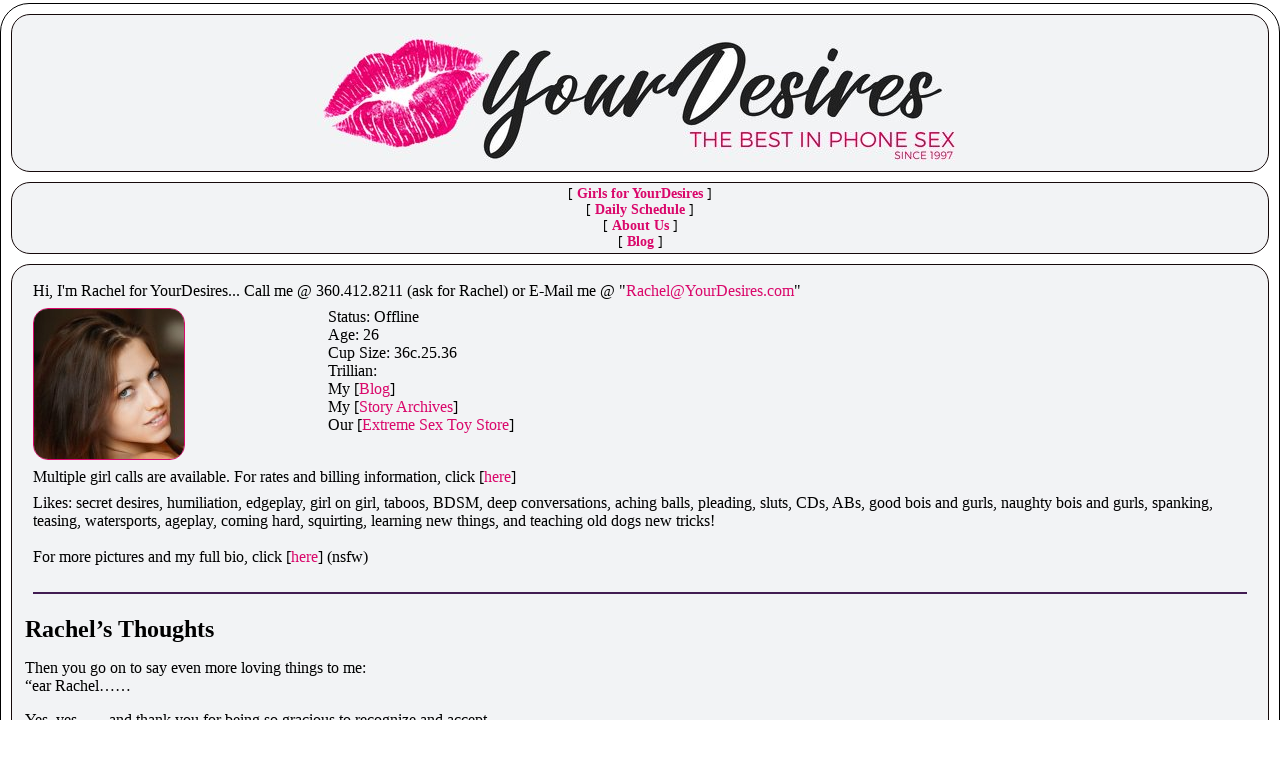

--- FILE ---
content_type: text/html; charset=UTF-8
request_url: https://yourdesires.com/rachels-thoughts/
body_size: 142356
content:
<!DOCTYPE html PUBLIC "-//W3C//DTD XHTML 1.0 Transitional//EN" "http://www.w3.org/TR/xhtml1/DTD/xhtml1-transitional.dtd">
<html xmlns="http://www.w3.org/1999/xhtml" lang="en-US">
<head>
<meta http-equiv="Content-Type" content="text/html; charset=UTF-8" />
<title>Rachel&#8217;s Thoughts &#171; Girls for YourDesires</title>
<link rel="shortcut icon" href="https://yourdesires.com/wp-content/ata-images/favicon.ico" />
<link rel="profile" href="http://gmpg.org/xfn/11" />
<link rel="pingback" href="https://yourdesires.com/xmlrpc.php" />
<meta name='robots' content='max-image-preview:large' />
<link rel="alternate" type="application/rss+xml" title="Girls for YourDesires &raquo; Feed" href="https://yourdesires.com/feed/" />
<link rel="alternate" type="application/rss+xml" title="Girls for YourDesires &raquo; Comments Feed" href="https://yourdesires.com/comments/feed/" />
<link rel="alternate" type="application/rss+xml" title="Girls for YourDesires &raquo; Rachel&#8217;s Thoughts Comments Feed" href="https://yourdesires.com/rachels-thoughts/feed/" />
<link rel="alternate" title="oEmbed (JSON)" type="application/json+oembed" href="https://yourdesires.com/wp-json/oembed/1.0/embed?url=https%3A%2F%2Fyourdesires.com%2Frachels-thoughts%2F" />
<link rel="alternate" title="oEmbed (XML)" type="text/xml+oembed" href="https://yourdesires.com/wp-json/oembed/1.0/embed?url=https%3A%2F%2Fyourdesires.com%2Frachels-thoughts%2F&#038;format=xml" />
<style id='wp-img-auto-sizes-contain-inline-css' type='text/css'>
img:is([sizes=auto i],[sizes^="auto," i]){contain-intrinsic-size:3000px 1500px}
/*# sourceURL=wp-img-auto-sizes-contain-inline-css */
</style>
<style id='wp-emoji-styles-inline-css' type='text/css'>

	img.wp-smiley, img.emoji {
		display: inline !important;
		border: none !important;
		box-shadow: none !important;
		height: 1em !important;
		width: 1em !important;
		margin: 0 0.07em !important;
		vertical-align: -0.1em !important;
		background: none !important;
		padding: 0 !important;
	}
/*# sourceURL=wp-emoji-styles-inline-css */
</style>
<link rel='stylesheet' id='wp-block-library-css' href='https://yourdesires.com/wp-includes/css/dist/block-library/style.min.css?ver=6.9' type='text/css' media='all' />
<style id='global-styles-inline-css' type='text/css'>
:root{--wp--preset--aspect-ratio--square: 1;--wp--preset--aspect-ratio--4-3: 4/3;--wp--preset--aspect-ratio--3-4: 3/4;--wp--preset--aspect-ratio--3-2: 3/2;--wp--preset--aspect-ratio--2-3: 2/3;--wp--preset--aspect-ratio--16-9: 16/9;--wp--preset--aspect-ratio--9-16: 9/16;--wp--preset--color--black: #000000;--wp--preset--color--cyan-bluish-gray: #abb8c3;--wp--preset--color--white: #ffffff;--wp--preset--color--pale-pink: #f78da7;--wp--preset--color--vivid-red: #cf2e2e;--wp--preset--color--luminous-vivid-orange: #ff6900;--wp--preset--color--luminous-vivid-amber: #fcb900;--wp--preset--color--light-green-cyan: #7bdcb5;--wp--preset--color--vivid-green-cyan: #00d084;--wp--preset--color--pale-cyan-blue: #8ed1fc;--wp--preset--color--vivid-cyan-blue: #0693e3;--wp--preset--color--vivid-purple: #9b51e0;--wp--preset--gradient--vivid-cyan-blue-to-vivid-purple: linear-gradient(135deg,rgb(6,147,227) 0%,rgb(155,81,224) 100%);--wp--preset--gradient--light-green-cyan-to-vivid-green-cyan: linear-gradient(135deg,rgb(122,220,180) 0%,rgb(0,208,130) 100%);--wp--preset--gradient--luminous-vivid-amber-to-luminous-vivid-orange: linear-gradient(135deg,rgb(252,185,0) 0%,rgb(255,105,0) 100%);--wp--preset--gradient--luminous-vivid-orange-to-vivid-red: linear-gradient(135deg,rgb(255,105,0) 0%,rgb(207,46,46) 100%);--wp--preset--gradient--very-light-gray-to-cyan-bluish-gray: linear-gradient(135deg,rgb(238,238,238) 0%,rgb(169,184,195) 100%);--wp--preset--gradient--cool-to-warm-spectrum: linear-gradient(135deg,rgb(74,234,220) 0%,rgb(151,120,209) 20%,rgb(207,42,186) 40%,rgb(238,44,130) 60%,rgb(251,105,98) 80%,rgb(254,248,76) 100%);--wp--preset--gradient--blush-light-purple: linear-gradient(135deg,rgb(255,206,236) 0%,rgb(152,150,240) 100%);--wp--preset--gradient--blush-bordeaux: linear-gradient(135deg,rgb(254,205,165) 0%,rgb(254,45,45) 50%,rgb(107,0,62) 100%);--wp--preset--gradient--luminous-dusk: linear-gradient(135deg,rgb(255,203,112) 0%,rgb(199,81,192) 50%,rgb(65,88,208) 100%);--wp--preset--gradient--pale-ocean: linear-gradient(135deg,rgb(255,245,203) 0%,rgb(182,227,212) 50%,rgb(51,167,181) 100%);--wp--preset--gradient--electric-grass: linear-gradient(135deg,rgb(202,248,128) 0%,rgb(113,206,126) 100%);--wp--preset--gradient--midnight: linear-gradient(135deg,rgb(2,3,129) 0%,rgb(40,116,252) 100%);--wp--preset--font-size--small: 13px;--wp--preset--font-size--medium: 20px;--wp--preset--font-size--large: 36px;--wp--preset--font-size--x-large: 42px;--wp--preset--spacing--20: 0.44rem;--wp--preset--spacing--30: 0.67rem;--wp--preset--spacing--40: 1rem;--wp--preset--spacing--50: 1.5rem;--wp--preset--spacing--60: 2.25rem;--wp--preset--spacing--70: 3.38rem;--wp--preset--spacing--80: 5.06rem;--wp--preset--shadow--natural: 6px 6px 9px rgba(0, 0, 0, 0.2);--wp--preset--shadow--deep: 12px 12px 50px rgba(0, 0, 0, 0.4);--wp--preset--shadow--sharp: 6px 6px 0px rgba(0, 0, 0, 0.2);--wp--preset--shadow--outlined: 6px 6px 0px -3px rgb(255, 255, 255), 6px 6px rgb(0, 0, 0);--wp--preset--shadow--crisp: 6px 6px 0px rgb(0, 0, 0);}:where(.is-layout-flex){gap: 0.5em;}:where(.is-layout-grid){gap: 0.5em;}body .is-layout-flex{display: flex;}.is-layout-flex{flex-wrap: wrap;align-items: center;}.is-layout-flex > :is(*, div){margin: 0;}body .is-layout-grid{display: grid;}.is-layout-grid > :is(*, div){margin: 0;}:where(.wp-block-columns.is-layout-flex){gap: 2em;}:where(.wp-block-columns.is-layout-grid){gap: 2em;}:where(.wp-block-post-template.is-layout-flex){gap: 1.25em;}:where(.wp-block-post-template.is-layout-grid){gap: 1.25em;}.has-black-color{color: var(--wp--preset--color--black) !important;}.has-cyan-bluish-gray-color{color: var(--wp--preset--color--cyan-bluish-gray) !important;}.has-white-color{color: var(--wp--preset--color--white) !important;}.has-pale-pink-color{color: var(--wp--preset--color--pale-pink) !important;}.has-vivid-red-color{color: var(--wp--preset--color--vivid-red) !important;}.has-luminous-vivid-orange-color{color: var(--wp--preset--color--luminous-vivid-orange) !important;}.has-luminous-vivid-amber-color{color: var(--wp--preset--color--luminous-vivid-amber) !important;}.has-light-green-cyan-color{color: var(--wp--preset--color--light-green-cyan) !important;}.has-vivid-green-cyan-color{color: var(--wp--preset--color--vivid-green-cyan) !important;}.has-pale-cyan-blue-color{color: var(--wp--preset--color--pale-cyan-blue) !important;}.has-vivid-cyan-blue-color{color: var(--wp--preset--color--vivid-cyan-blue) !important;}.has-vivid-purple-color{color: var(--wp--preset--color--vivid-purple) !important;}.has-black-background-color{background-color: var(--wp--preset--color--black) !important;}.has-cyan-bluish-gray-background-color{background-color: var(--wp--preset--color--cyan-bluish-gray) !important;}.has-white-background-color{background-color: var(--wp--preset--color--white) !important;}.has-pale-pink-background-color{background-color: var(--wp--preset--color--pale-pink) !important;}.has-vivid-red-background-color{background-color: var(--wp--preset--color--vivid-red) !important;}.has-luminous-vivid-orange-background-color{background-color: var(--wp--preset--color--luminous-vivid-orange) !important;}.has-luminous-vivid-amber-background-color{background-color: var(--wp--preset--color--luminous-vivid-amber) !important;}.has-light-green-cyan-background-color{background-color: var(--wp--preset--color--light-green-cyan) !important;}.has-vivid-green-cyan-background-color{background-color: var(--wp--preset--color--vivid-green-cyan) !important;}.has-pale-cyan-blue-background-color{background-color: var(--wp--preset--color--pale-cyan-blue) !important;}.has-vivid-cyan-blue-background-color{background-color: var(--wp--preset--color--vivid-cyan-blue) !important;}.has-vivid-purple-background-color{background-color: var(--wp--preset--color--vivid-purple) !important;}.has-black-border-color{border-color: var(--wp--preset--color--black) !important;}.has-cyan-bluish-gray-border-color{border-color: var(--wp--preset--color--cyan-bluish-gray) !important;}.has-white-border-color{border-color: var(--wp--preset--color--white) !important;}.has-pale-pink-border-color{border-color: var(--wp--preset--color--pale-pink) !important;}.has-vivid-red-border-color{border-color: var(--wp--preset--color--vivid-red) !important;}.has-luminous-vivid-orange-border-color{border-color: var(--wp--preset--color--luminous-vivid-orange) !important;}.has-luminous-vivid-amber-border-color{border-color: var(--wp--preset--color--luminous-vivid-amber) !important;}.has-light-green-cyan-border-color{border-color: var(--wp--preset--color--light-green-cyan) !important;}.has-vivid-green-cyan-border-color{border-color: var(--wp--preset--color--vivid-green-cyan) !important;}.has-pale-cyan-blue-border-color{border-color: var(--wp--preset--color--pale-cyan-blue) !important;}.has-vivid-cyan-blue-border-color{border-color: var(--wp--preset--color--vivid-cyan-blue) !important;}.has-vivid-purple-border-color{border-color: var(--wp--preset--color--vivid-purple) !important;}.has-vivid-cyan-blue-to-vivid-purple-gradient-background{background: var(--wp--preset--gradient--vivid-cyan-blue-to-vivid-purple) !important;}.has-light-green-cyan-to-vivid-green-cyan-gradient-background{background: var(--wp--preset--gradient--light-green-cyan-to-vivid-green-cyan) !important;}.has-luminous-vivid-amber-to-luminous-vivid-orange-gradient-background{background: var(--wp--preset--gradient--luminous-vivid-amber-to-luminous-vivid-orange) !important;}.has-luminous-vivid-orange-to-vivid-red-gradient-background{background: var(--wp--preset--gradient--luminous-vivid-orange-to-vivid-red) !important;}.has-very-light-gray-to-cyan-bluish-gray-gradient-background{background: var(--wp--preset--gradient--very-light-gray-to-cyan-bluish-gray) !important;}.has-cool-to-warm-spectrum-gradient-background{background: var(--wp--preset--gradient--cool-to-warm-spectrum) !important;}.has-blush-light-purple-gradient-background{background: var(--wp--preset--gradient--blush-light-purple) !important;}.has-blush-bordeaux-gradient-background{background: var(--wp--preset--gradient--blush-bordeaux) !important;}.has-luminous-dusk-gradient-background{background: var(--wp--preset--gradient--luminous-dusk) !important;}.has-pale-ocean-gradient-background{background: var(--wp--preset--gradient--pale-ocean) !important;}.has-electric-grass-gradient-background{background: var(--wp--preset--gradient--electric-grass) !important;}.has-midnight-gradient-background{background: var(--wp--preset--gradient--midnight) !important;}.has-small-font-size{font-size: var(--wp--preset--font-size--small) !important;}.has-medium-font-size{font-size: var(--wp--preset--font-size--medium) !important;}.has-large-font-size{font-size: var(--wp--preset--font-size--large) !important;}.has-x-large-font-size{font-size: var(--wp--preset--font-size--x-large) !important;}
/*# sourceURL=global-styles-inline-css */
</style>

<style id='classic-theme-styles-inline-css' type='text/css'>
/*! This file is auto-generated */
.wp-block-button__link{color:#fff;background-color:#32373c;border-radius:9999px;box-shadow:none;text-decoration:none;padding:calc(.667em + 2px) calc(1.333em + 2px);font-size:1.125em}.wp-block-file__button{background:#32373c;color:#fff;text-decoration:none}
/*# sourceURL=/wp-includes/css/classic-themes.min.css */
</style>
<link rel='stylesheet' id='paginating_css-css' href='https://yourdesires.com/wp-content/plugins/wp-comment-master/cm.css?ver=6.9' type='text/css' media='all' />
<script type="text/javascript" src="https://yourdesires.com/wp-includes/js/jquery/jquery.min.js?ver=3.7.1" id="jquery-core-js"></script>
<script type="text/javascript" src="https://yourdesires.com/wp-includes/js/jquery/jquery-migrate.min.js?ver=3.4.1" id="jquery-migrate-js"></script>
<script type="text/javascript" src="https://yourdesires.com/wp-content/themes/atahualpa/js/DD_roundies.js?ver=0.0.2a" id="ddroundies-js"></script>
<link rel="https://api.w.org/" href="https://yourdesires.com/wp-json/" /><link rel="alternate" title="JSON" type="application/json" href="https://yourdesires.com/wp-json/wp/v2/pages/488" /><link rel="EditURI" type="application/rsd+xml" title="RSD" href="https://yourdesires.com/xmlrpc.php?rsd" />
<link rel="canonical" href="https://yourdesires.com/rachels-thoughts/" />
<link rel='shortlink' href='https://yourdesires.com/?p=488' />
<style type="text/css">body{text-align:center;margin:0;padding:0;font-family:Montserrat,Times New Roman,sans-serif;color:#000000;padding-top:3px;padding-bottom:3px;// background:url(/background.jpg) repeat top left}a:link,a:visited,a:active{color:#DA086B;font-weight:normal;text-decoration:none;}a:hover{color:#732C7B;font-weight:normal;text-decoration:none}ul,ol,dl,p,h1,h2,h3,h4,h5,h6{margin-top:10px;margin-bottom:10px;padding-top:0;padding-bottom:0;}ul ul,ul ol,ol ul,ol ol{margin-top:0;margin-bottom:0}code,pre{font-family:"Courier New",Courier,monospace;font-size:1em}pre{overflow:auto;word-wrap:normal;padding-bottom:1.5em;overflow-y:hidden;width:99%}abbr[title],acronym[title]{border-bottom:1px dotted}hr{display:block;height:2px;border:none;margin:0.5em auto;color:#cccccc;background-color:#cccccc}table{font-size:1em;}div.post,ul.commentlist li,ol.commentlist li{word-wrap:break-word;}pre,.wp_syntax{word-wrap:normal;}div#wrapper{text-align:center;margin-left:auto;margin-right:auto;display:block;width:100%;min-width:320px;max-width:1280px}* html div#wrapper{<!--width:expression(((document.compatMode && document.compatMode=='CSS1Compat') ? document.documentElement.clientWidth:document.body.clientWidth) > 1281 ? "1280px":(((document.compatMode && document.compatMode=='CSS1Compat') ? document.documentElement.clientWidth:document.body.clientWidth) < 321 ? "320px":"100%"));-->}div#container{padding:10px;border:solid 1px #000000;border-radius:29px;width:auto;margin-left:auto;margin-right:auto;text-align:left;display:block}table#layout{font-size:100%;width:100%;table-layout:fixed}.colone{width:180px}.colone-inner{width:200px}.coltwo{width:100% }.colthree-inner{width:200px}.colthree{width:180px}div#header.full-width{width:100%}div#header,td#header{width:auto;padding:0}table#logoarea,table#logoarea tr,table#logoarea td{margin:0;padding:0;background:none;border:0}table#logoarea{width:100%;border-spacing:0px}img.logo{display:block;margin:0 10px 0 0}td.logoarea-logo{width:1%}h1.blogtitle,h2.blogtitle{ display:block;margin:0;padding:0;line-height:.8em;font-size:120%;text-transform:uppercase;font-smooth:always}h1.blogtitle a:link,h1.blogtitle a:visited,h1.blogtitle a:active,h2.blogtitle a:link,h2.blogtitle a:visited,h2.blogtitle a:active{ text-decoration:none;color:#339999;font-weight:normal;font-smooth:always}h1.blogtitle a:hover,h2.blogtitle a:hover{ text-decoration:none;color:#3399DD;font-weight:normal}p.tagline{margin:0;padding:0;font-size:1.2em;font-weight:normal;color:#339999}td.feed-icons{white-space:nowrap;}div.rss-box{height:1%;display:block;padding:10px 0 10px 10px;margin:0;width:280px}a.comments-icon{height:22px;line-height:22px;margin:0 5px 0 5px;padding-left:22px;display:block;text-decoration:none;float:right;white-space:nowrap}a.comments-icon:link,a.comments-icon:active,a.comments-icon:visited{background:transparent url(https://yourdesires.com/wp-content/themes/atahualpa/images/comment-gray.png) no-repeat scroll center left}a.comments-icon:hover{background:transparent url(https://yourdesires.com/wp-content/themes/atahualpa/images/comment.png) no-repeat scroll center left}a.posts-icon{height:22px;line-height:22px;margin:0 5px 0 0;padding-left:20px;display:block;text-decoration:none;float:right;white-space:nowrap}a.posts-icon:link,a.posts-icon:active,a.posts-icon:visited{background:transparent url(https://yourdesires.com/wp-content/themes/atahualpa/images/rss-gray.png) no-repeat scroll center left}a.posts-icon:hover{background:transparent url(https://yourdesires.com/wp-content/themes/atahualpa/images/rss.png) no-repeat scroll center left}a.email-icon{height:22px;line-height:22px;margin:0 5px 0 5px;padding-left:24px;display:block;text-decoration:none;float:right;white-space:nowrap}a.email-icon:link,a.email-icon:active,a.email-icon:visited{background:transparent url(https://yourdesires.com/wp-content/themes/atahualpa/images/email-gray.png) no-repeat scroll center left}a.email-icon:hover{background:transparent url(https://yourdesires.com/wp-content/themes/atahualpa/images/email.png) no-repeat scroll center left}td.search-box{height:1%}div.searchbox{height:35px;border-bottom:0;width:200px;margin:0;padding:0}div.searchbox-form{margin:5px 10px 5px 10px}div.horbar1,div.horbar2{font-size:1px;clear:both;display:block;position:relative;padding:0;margin:0}div.horbar1{height:3px;background:#000000}div.horbar2{height:8px;background:#000000}div.titleoverlay{z-index:4;position:absolute;top:0;float:left;width:auto;margin-top:0px;margin-left:0px}div.clickable{position:absolute;top:0;left:0;z-index:3;margin:0;padding:0;width:100%;height:150px;}a.divclick:link,a.divclick:visited,a.divclick:active,a.divclick:hover{width:100%;height:100%;display:block;text-decoration:none}td#left{vertical-align:top;padding:0px 10px 0px 0px}td#left-inner{vertical-align:top}td#right{vertical-align:top;padding:0px 0px 0px 10px}td#right-inner{vertical-align:top}td#middle{vertical-align:top;width:100%;margin:0 0 0 0;padding:3px;border:solid 1px #15090a; border-radius:19px;background-color:#f2f3f5; }div#footer.full-width{width:100%}div#footer,td#footer{width:auto;padding:10px 0 0 0;text-align:center;color:#000000;font-size:11px}div#footer a:link,div#footer a:visited,div#footer a:active,td#footer a:link,td#footer a:visited,td#footer a:active{text-decoration:none;color:#421C52;font-weight:normal;font-size:14px}div#footer a:hover,td#footer a:hover{text-decoration:none;color:#732C7B;font-weight:normal;font-size:14px}div.widget{display:block;width:auto;font-size:14px;margin:0px 0px 10px 0px;padding:3px;border:solid 1px #15090a;border-radius:19px;background-color:#F2F3F5}div.widget-title{display:block;width:auto}div.widget-title h3,td#left h3.tw-widgettitle,td#right h3.tw-widgettitle,td#left ul.tw-nav-list,td#right ul.tw-nav-list{padding:0;margin:0;font-size:1.0em;font-weight:normal;text-transform:uppercase;letter-spacing:1px;color:#da086b;border-bottom:solid 1px #15090a;padding-bottom:10px;margin-bottom:10px}div.widget ul,div.textwidget{display:block;width:auto}div.widget select{width:98%;margin-top:5px;}div.widget ul{list-style-type:none;margin:0;padding:0;width:auto}div.widget ul li{display:block;margin:2px 0 2px 0px;padding:0 0 0 0px;border-left:solid 0px #3366CC}div.widget ul li:hover,div.widget ul li.sfhover{display:block;width:auto;border-left:solid 0px #DA086B;}div.widget ul li ul li{margin:2px 0 2px 5px;padding:0 0 0 0px;border-left:solid 0px #3366CC;}div.widget ul li ul li:hover,div.widget ul li ul li.sfhover{border-left:solid 0px #DA086B;}div.widget ul li ul li ul li{margin:2px 0 2px 5px;padding:0 0 0 0px;border-left:solid 0px #3366CC;}div.widget ul li ul li ul li:hover,div.widget ul li ul li ul li.sfhover{border-left:solid 0px #DA086B;}div.widget a:link,div.widget a:visited,div.widget a:active,div.widget td a:link,div.widget td a:visited,div.widget td a:active,div.widget ul li a:link,div.widget ul li a:visited,div.widget ul li a:active{text-decoration:none;font-weight:normal;color:#DA086B;font-weight:bold;}div.widget ul li ul li a:link,div.widget ul li ul li a:visited,div.widget ul li ul li a:active{color:#DA086B;font-weight:bold;}div.widget ul li ul li ul li a:link,div.widget ul li ul li ul li a:visited,div.widget ul li ul li ul li a:active{color:#DA086B;font-weight:bold;}div.widget a:hover,div.widget ul li a:hover{color:#732C7B;}div.widget ul li ul li a:hover{color:#732C7B;}div.widget ul li ul li ul li a:hover{color:#732C7B;}div.widget ul li a:link,div.widget ul li a:visited,div.widget ul li a:active,div.widget ul li a:hover{display:inline}* html div.widget ul li a:link,* html div.widget ul li a:visited,* html div.widget ul li a:active,* html div.widget ul li a:hover{height:1%; } div.widget_nav_menu ul li,div.widget_pages ul li,div.widget_categories ul li{border-left:0 !important;padding:0 !important}div.widget_nav_menu ul li a:link,div.widget_nav_menu ul li a:visited,div.widget_nav_menu ul li a:active,div.widget_pages ul li a:link,div.widget_pages ul li a:visited,div.widget_pages ul li a:active,div.widget_categories ul li a:link,div.widget_categories ul li a:visited,div.widget_categories ul li a:active{padding:0 0 0 0px;border-left:solid 0px #3366CC}div.widget_nav_menu ul li a:hover,div.widget_pages ul li a:hover,div.widget_categories ul li a:hover{border-left:solid 0px #DA086B;}div.widget_nav_menu ul li ul li a:link,div.widget_nav_menu ul li ul li a:visited,div.widget_nav_menu ul li ul li a:active,div.widget_pages ul li ul li a:link,div.widget_pages ul li ul li a:visited,div.widget_pages ul li ul li a:active,div.widget_categories ul li ul li a:link,div.widget_categories ul li ul li a:visited,div.widget_categories ul li ul li a:active{padding:0 0 0 0px;border-left:solid 0px #3366CC}div.widget_nav_menu ul li ul li a:hover,div.widget_pages ul li ul li a:hover,div.widget_categories ul li ul li a:hover{border-left:solid 0px #DA086B;}div.widget_nav_menu ul li ul li ul li a:link,div.widget_nav_menu ul li ul li ul li a:visited,div.widget_nav_menu ul li ul li ul li a:active,div.widget_pages ul li ul li ul li a:link,div.widget_pages ul li ul li ul li a:visited,div.widget_pages ul li ul li ul li a:active,div.widget_categories ul li ul li ul li a:link,div.widget_categories ul li ul li ul li a:visited,div.widget_categories ul li ul li ul li a:active{padding:0 0 0 0px;border-left:solid 0px #3366CC}div.widget_nav_menu ul li ul li ul li a:hover,div.widget_pages ul li ul li ul li a:hover,div.widget_categories ul li ul li ul li a:hover{border-left:solid 0px #DA086B;}div.widget_nav_menu ul li a:link,div.widget_nav_menu ul li a:active,div.widget_nav_menu ul li a:visited,div.widget_nav_menu ul li a:hover,div.widget_pages ul li a:link,div.widget_pages ul li a:active,div.widget_pages ul li a:visited,div.widget_pages ul li a:hover{display:block !important}div.widget_categories ul li a:link,div.widget_categories ul li a:active,div.widget_categories ul li a:visited,div.widget_categories ul li a:hover{display:inline !important}table.subscribe{width:100%}table.subscribe td.email-text{padding:0 0 5px 0;vertical-align:top}table.subscribe td.email-field{padding:0;width:100%}table.subscribe td.email-button{padding:0 0 0 5px}table.subscribe td.post-text{padding:7px 0 0 0;vertical-align:top}table.subscribe td.comment-text{padding:7px 0 0 0;vertical-align:top}div.post,div.page{display:block;margin:0 0 30px 0}div.sticky{background:#000000 url('<?php bloginfo('template_directory');?>/images/sticky.gif') 99% 5% no-repeat;padding:10px}div.post-kicker{margin:0 10px 0 10px}div.post-kicker a:link,div.post-kicker a:visited,div.post-kicker a:active{color:#15090a;text-decoration:none;text-transform:uppercase;letter-spacing:1px}div.post-kicker a:hover{color:#15090a}div.post-headline{text-decoration:none}div.post-headline h1,div.post-headline h2{ margin:0; padding:0;padding:0;margin:0 10px 0 10px;font-size:1.7em}div.post-headline h2 a:link,div.post-headline h2 a:visited,div.post-headline h2 a:active,div.post-headline h1 a:link,div.post-headline h1 a:visited,div.post-headline h1 a:active{}div.post-headline h2 a:hover,div.post-headline h1 a:hover{}div.post-byline{margin:0 10px 0 10px;color:#15090a;text-transform:uppercase;letter-spacing:1px;font-size:11px}div.post-byline a:link,div.post-byline a:visited,div.post-byline a:active{}div.post-byline a:hover{}div.post-bodycopy{margin:0 10px 0 10px}div.post-bodycopy p{margin:1em 0;padding:0;display:block}div.post-pagination{}div.post-footer{clear:both;display:block;color:#15090a;text-transform:uppercase;letter-spacing:1px;font-size:11px;margin:0 10px 0 10px}div.post-footer a:link,div.post-footer a:visited,div.post-footer a:active{color:#da086b;font-weight:normal;text-decoration:none}div.post-footer a:hover{color:#732C7B;font-weight:normal;text-decoration:none}div.post-kicker img,div.post-byline img,div.post-footer img{border:0;padding:0;margin:0 0 -1px 0;background:none}span.post-ratings{display:inline-block;width:auto;white-space:nowrap}div.navigation-top{border-top:solid 1px #15090a;padding:8px 0}div.navigation-middle{margin:10px 0 20px 0;padding:8px 0;border-top:solid 1px #15090a;border-bottom:solid 1px #15090a}div.navigation-bottom{margin:20px 0 0 0;padding:10px 0 0 0;border-top:solid 1px #15090a}div.navigation-comments-above{margin:0 0 10px 0;padding:5px 0 5px 0}div.navigation-comments-below{margin:0 0 10px 0;padding:5px 0 5px 0}div.older{float:left;width:48%;text-align:left;margin:0;padding:0}div.newer{float:right;width:48%;text-align:right;margin:0;padding:0;}div.older-home{float:left;width:44%;text-align:left;margin:0;padding:0}div.newer-home{float:right;width:44%;text-align:right;margin:0;padding:0;}div.home{float:left;width:8%;text-align:center;margin:0;padding:0}form,.feedburner-email-form{margin:0;padding:0;}fieldset{border:1px solid #cccccc;width:auto;padding:0.35em 0.625em 0.75em;display:block;}legend{color:#000000;background:#f4f4f4;border:1px solid #cccccc;padding:2px 6px;margin-bottom:15px;}form p{margin:5px 0 0 0;padding:0;}div.xhtml-tags p{margin:0}label{margin-right:0.5em;font-family:arial;cursor:pointer;}input.text,input.textbox,input.password,input.file,input.TextField,textarea{padding:3px;color:#000000;border:solid 1px #15090a;border-radius:5px}textarea{width:96%;}input.inputblur{color:#777777;width:95%}input.inputfocus{color:#000000;width:95%}.button,.Button,input[type=submit]{padding:0 2px;height:24px;line-height:16px;background-color:#ffffff;color:#3366cc;font-weight:bold;border:solid 1px #3366cc;border-radius:5px}input.buttonhover{padding:0 2px;cursor:pointer;background-color:#ffffff;color:#3399dd;font-weight:bold;border:solid 1px #3399dd;border-radius:5px}form#commentform input#submit{ padding:0 .25em; overflow:visible}form#commentform input#submit[class]{width:auto}form#commentform input#submit{padding:4px 10px 4px 10px;font-size:1.0em;line-height:1.5em;height:36px}table.searchform{width:100%}table.searchform td.searchfield{padding:0;width:100%}table.searchform td.searchbutton{padding:0 0 0 5px}table.searchform td.searchbutton input{padding:0 0 0 5px}blockquote{height:1%;display:block;clear:both;color:#cbcbcb;padding:1em 1em;background:#000000;border:dashed 1px #339999}blockquote blockquote{height:1%;display:block;clear:both;color:#cbcbcb;padding:1em 1em;background:#000000;border:dashed 1px #339999}div.post table{border-collapse:collapse;margin:10px 0}div.post table caption{width:auto;margin:0 auto;border:#ffffff;padding:4px 8px;color:#ffffff}div.post table th{color:#ffffff;font-weight:bold;font-size:90%;padding:4px 8px;text-align:left;border:solid 1px #3366cc;border-radius:5px}div.post table td{padding:4px 8px;text-align:left}div.post table tfoot td{}div.post table tr.alt td{background:#f4f4f4}div.post table tr.over td{background:#e2e2e2}#calendar_wrap{padding:0;border:none}table#wp-calendar{width:100%;font-size:90%;border-collapse:collapse;background-color:#ffffff;margin:0 auto}table#wp-calendar caption{width:auto;background:#eeeeee;border:none;padding:3px;margin:0 auto;font-size:1em}table#wp-calendar th{border:solid 1px #eeeeee;background-color:#999999;color:#ffffff;font-weight:bold;padding:2px;text-align:center}table#wp-calendar td{padding:0;line-height:18px;background-color:#ffffff;border:1px solid #dddddd;text-align:center}table#wp-calendar tfoot td{border:solid 1px #eeeeee;background-color:#eeeeee}table#wp-calendar td a{display:block;background-color:#eeeeee;width:100%;height:100%;padding:0}div#respond{margin:25px 0;padding:25px;-moz-border-radius:8px;-khtml-border-radius:8px;-webkit-border-radius:8px;border-radius:8px}p.thesetags{margin:10px 0}h3.reply,h3#reply-title{margin:0;padding:0 0 10px 0}ol.commentlist{margin:15px 0 25px 0;list-style-type:none;padding:0;display:block;border-top:dashed 1px #339999;}ol.commentlist li{padding:15px 10px;display:block;height:1%;margin:0;background-color:#FFFFFF;border-bottom:dashed 1px #339999;}ol.commentlist li.alt{display:block;height:1%;background-color:#FFFFFF;border-bottom:dashed 1px #339999;}ol.commentlist li.authorcomment{display:block;height:1%;background-color:#FFFFFF}ol.commentlist span.authorname{font-weight:bold;font-size:110%}ol.commentlist span.commentdate{color:#666666;font-size:90%;margin-bottom:5px;display:block}ol.commentlist span.editcomment{display:block}ol.commentlist li p{margin:2px 0 5px 0}div.comment-number{float:right;font-size:2em;line-height:2em;font-family:georgia,serif;font-weight:bold;color:#ddd;margin:-10px 0 0 0;position:relative;height:1%}div.comment-number a:link,div.comment-number a:visited,div.comment-number a:active{color:#ccc}textarea#comment{width:98%;margin:10px 0;display:block}ul.commentlist{margin:15px 0 15px 0;list-style-type:none;padding:0;display:block;border-top:dashed 1px #339999;}ul.commentlist ul{margin:0;border:none;list-style-type:none;padding:0}ul.commentlist li{padding:0; margin:0;display:block;clear:both;height:1%;}ul.commentlist ul.children li{ margin-left:30px}ul.commentlist div.comment-container{padding:10px;margin:0}ul.children div.comment-container{background-color:transparent;border:dotted 1px #ccc;padding:10px;margin:0 10px 8px 0; border-radius:5px}ul.children div.bypostauthor{}ul.commentlist li.thread-even{background-color:#FFFFFF;border-bottom:dashed 1px #339999;}ul.commentlist li.thread-odd{background-color:#FFFFFF;border-bottom:dashed 1px #339999;}ul.commentlist div.bypostauthor{background-color:#FFFFFF}ul.children div.bypostauthor{border:dotted 1px #FFFFFF}ul.commentlist span.authorname{font-size:110%}div.comment-meta a:link,div.comment-meta a:visited,div.comment-meta a:active,div.comment-meta a:hover{font-weight:normal}div#cancel-comment-reply{margin:-5px 0 10px 0}div.comment-number{float:right;font-size:2em;line-height:2em;font-family:georgia,serif;font-weight:bold;color:#ddd;margin:-10px 0 0 0;position:relative;height:1%}div.comment-number a:link,div.comment-number a:visited,div.comment-number a:active{color:#ccc}.page-numbers{padding:2px 6px;border:solid 1px #000000;border-radius:6px}span.current{background:#ddd}a.prev,a.next{border:none}a.page-numbers:link,a.page-numbers:visited,a.page-numbers:active{text-decoration:none;color:#DA086B;border-color:#DA086B}a.page-numbers:hover{text-decoration:none;color:#732C7B;border-color:#732C7B}div.xhtml-tags{display:none}abbr em{border:none !important;border-top:dashed 1px #aaa !important;display:inline-block !important;background:url(https://yourdesires.com/wp-content/themes/atahualpa/images/commentluv.gif) 0% 90% no-repeat;margin-top:8px;padding:5px 5px 2px 20px !important;font-style:normal}p.subscribe-to-comments{margin-bottom:10px}div#gsHeader{display:none;}div.g2_column{margin:0 !important;width:100% !important;font-size:1.2em}div#gsNavBar{border-top-width:0 !important}p.giDescription{font-size:1.2em;line-height:1 !important}p.giTitle{margin:0.3em 0 !important;font-size:1em;font-weight:normal;color:#666}div#wp-email img{border:0;padding:0}div#wp-email input,div#wp-email textarea{margin-top:5px;margin-bottom:2px}div#wp-email p{margin-bottom:10px}input#wp-email-submit{ padding:0; font-size:30px; height:50px; line-height:50px; overflow:visible;}img.WP-EmailIcon{ vertical-align:text-bottom !important}.tw-accordion .tw-widgettitle,.tw-accordion .tw-widgettitle:hover,.tw-accordion .tw-hovered,.tw-accordion .selected,.tw-accordion .selected:hover{ background:transparent !important; background-image:none !important}.tw-accordion .tw-widgettitle span{ padding-left:0 !important}.tw-accordion h3.tw-widgettitle{border-bottom:solid 1px #ccc}.tw-accordion h3.selected{border-bottom:none}td#left .without_title,td#right .without_title{ margin-top:0;margin-bottom:0}ul.tw-nav-list{border-bottom:solid 1px #999;display:block;margin-bottom:5px !important}td#left ul.tw-nav-list li,td#right ul.tw-nav-list li{padding:0 0 1px 0;margin:0 0 -1px 5px; border:solid 1px #ccc;border-bottom:none;border-radius:5px;border-bottom-right-radius:0;border-bottom-left-radius:0;background:#eee}td#left ul.tw-nav-list li.ui-tabs-selected,td#right ul.tw-nav-list li.ui-tabs-selected{ background:none;border:solid 1px #999;border-bottom:solid 1px #fff !important}ul.tw-nav-list li a:link,ul.tw-nav-list li a:visited,ul.tw-nav-list li a:active,ul.tw-nav-list li a:hover{padding:0 8px !important;background:none;border-left:none !important;outline:none}td#left ul.tw-nav-list li.ui-tabs-selected a,td#left li.ui-tabs-selected a:hover,td#right ul.tw-nav-list li.ui-tabs-selected a,td#right li.ui-tabs-selected a:hover{ color:#000000; text-decoration:none;font-weight:bold;background:none !important;outline:none}td#left .ui-tabs-panel,td#right .ui-tabs-panel{ margin:0; padding:0}img{border:0}#dbem-location-map img{ background:none !important}.post img{}.post img.size-full{max-width:96%;width:auto;margin:5px 0 5px 0}div.post img[class~=size-full]{height:auto;}.post img.alignleft{float:left;margin:10px 10px 5px 0;}.post img.alignright{float:right;margin:10px 0 5px 10px;}.post img.aligncenter{display:block;margin:10px auto}.aligncenter,div.aligncenter{ display:block; margin-left:auto; margin-right:auto}.alignleft,div.alignleft{float:left;margin:10px 10px 5px 0}.alignright,div.alignright{ float:right; margin:10px 0 5px 10px}div.archives-page img{border:0;padding:0;background:none;margin-bottom:0;vertical-align:-10%}.wp-caption{max-width:96%;width:auto 100%;height:auto;display:block}* html .wp-caption{height:100%;}.wp-caption img{ margin:0 !important; padding:0 !important; border:0 none !important}.wp-caption-text,.wp-caption p.wp-caption-text{}img.wp-post-image{float:left;border:0;padding:0;background:none;margin:0 10px 5px 0}img.wp-smiley{ float:none;border:none !important;margin:0 1px -1px 1px;padding:0 !important;background:none !important}img.avatar{float:left;display:block;margin:0 8px 1px 0;padding:3px;border:dashed 1px #339999;background-color:#000000;-moz-border-radius:3px;-khtml-border-radius:3px;-webkit-border-radius:3px;border-radius:3px}#comment_quicktags{text-align:left;padding:10px 0 2px 0;display:block}#comment_quicktags input.ed_button{background:#f4f4f4;border:2px solid #cccccc;color:#444444;margin:2px 4px 2px 0;width:auto;padding:0 4px;height:24px;line-height:16px}#comment_quicktags input.ed_button_hover{background:#dddddd;border:2px solid #666666;color:#000000;margin:2px 4px 2px 0;width:auto;padding:0 4px;height:24px;line-height:16px;cursor:pointer}#comment_quicktags #ed_strong{font-weight:bold}#comment_quicktags #ed_em{font-style:italic}.wp-pagenavi{clear:both}.wp-pagenavi a,.wp-pagenavi span{text-decoration:none;border:1px solid #BFBFBF;padding:3px 5px;margin:2px}.wp-pagenavi a:hover,.wp-pagenavi span.current{border-color:#000}.wp-pagenavi span.current{font-weight:bold}.wp-pagenavi a:link,.wp-pagenavi a:visited,.wp-pagenavi a:active{color:#DA086B;border:solid 1px #DA086B;}.wp-pagenavi a:hover{color:#732C7B;border:solid 1px #732C7B;}@media print{body{background:white;color:black;margin:0;font-size:10pt !important;font-family:arial,sans-serif;}div.post-footer{line-height:normal !important;color:#555 !important;font-size:9pt !important}a:link,a:visited,a:active,a:hover{text-decoration:underline !important;color:#000}h2{color:#000;font-size:14pt !important;font-weight:normal !important}h3{color:#000;font-size:12pt !important;}#header,#footer,.colone,.colone-inner,.colthree-inner,.colthree,.navigation,.navigation-top,.navigation-middle,.navigation-bottom,.wp-pagenavi-navigation,#comment,#respond,.remove-for-print{display:none}td#left,td#right,td#left-inner,td#right-inner{width:0;display:none}td#middle{width:100% !important;display:block}*:lang(en) td#left{ display:none}*:lang(en) td#right{ display:none}*:lang(en) td#left-inner{ display:none}*:lang(en) td#right-inner{ display:none}td#left:empty{ display:none}td#right:empty{ display:none}td#left-inner:empty{ display:none}td#right-inner:empty{ display:none}}ul.rMenu,ul.rMenu ul,ul.rMenu li,ul.rMenu a{display:block;margin:0;padding:0}ul.rMenu,ul.rMenu li,ul.rMenu ul{list-style:none}ul.rMenu ul{display:none}ul.rMenu li{position:relative;z-index:1}ul.rMenu li:hover{z-index:999}ul.rMenu li:hover > ul{display:block;position:absolute}ul.rMenu li:hover{background-position:0 0} ul.rMenu-hor li{float:left;width:auto}ul.rMenu-hRight li{float:right}ul.sub-menu li,ul.rMenu-ver li{float:none}.clearfix:after{ content:".";display:block;height:0;clear:both;visibility:hidden}.clearfix{min-width:0;display:inline-block;display:block}* html .clearfix{height:1%;}.clearboth{clear:both;height:1%;font-size:1%;line-height:1%;display:block;padding:0;margin:0}div.widget ul li{padding:1px 5px 1px 12px !important}.wp-pagenavi{text-align:center;}div.wp-pagenavi-navigation{ text-align:center; padding:0px 0px 10px 0px}.wp-pagenavi a,.wp-pagenavi span{ color:#03719c;text-decoration:none;border:1px solid #15090a !important;  border-radius:5px;padding:3px 5px;margin:2px;padding-bottom:1px}.wp-pagenavi a:hover,.wp-pagenavi span.current{ background:#f2f3f5;color:#da086b;border:1px solid #15090a;}.wp-pagenavi span.current{font-weight:bold;border:1px solid #15090a;}.wp-pagenavi:first-child{color:#666 !important;}.wp-pagenavi .nextpostslink:before{content:'Next ';}.wp-pagenavi .previouspostslink:after{content:' Prev';}@media only screen and (max-width:767px){ table#layout, table#layout > tbody, table#layout > tbody > tr, table#layout > tbody > tr > td, table#layout > tr, table#layout > tr > td, table#layout td#header, table#layout td#left, table#layout td#left-inner, table#layout td#middle, table#layout td#right, table#layout td#right-inner, table#layout td#footer{ display:block; }  table#layout > colgroup{ display:none; }  div#wrapper, td#middle{ width:auto; }}.hentry img{max-width:100%; height:auto !important;display:block !important;}img{ border:0 none;height:auto; max-width:100%; vertical-align:middle}body.page .post-headline{display:none}body.page-id-153 div.post-headline h1{display:none}</style>
<script type="text/javascript">
//<![CDATA[



/* JQUERY */
jQuery(document).ready(function(){ 
    
   
  

	/* jQuery('ul#rmenu').superfish(); */
	/* jQuery('ul#rmenu').superfish().find('ul').bgIframe({opacity:false}); */
 
	/* For IE6 */
	if (jQuery.browser.msie && /MSIE 6\.0/i.test(window.navigator.userAgent) && !/MSIE 7\.0/i.test(window.navigator.userAgent) && !/MSIE 8\.0/i.test(window.navigator.userAgent)) {

		/* Max-width for images in IE6 */		
		var centerwidth = jQuery("td#middle").width(); 
		
		/* Images without caption */
		jQuery(".post img").each(function() { 
			var maxwidth = centerwidth - 10 + 'px';
			var imgwidth = jQuery(this).width(); 
			var imgheight = jQuery(this).height(); 
			var newimgheight = (centerwidth / imgwidth * imgheight) + 'px';	
			if (imgwidth > centerwidth) { 
				jQuery(this).css({width: maxwidth}); 
				jQuery(this).css({height: newimgheight}); 
			}
		});
		
		/* Images with caption */
		jQuery("div.wp-caption").each(function() { 
			var captionwidth = jQuery(this).width(); 
			var maxcaptionwidth = centerwidth + 'px';
			var captionheight = jQuery(this).height();
			var captionimgwidth =  jQuery("div.wp-caption img").width();
			var captionimgheight =  jQuery("div.wp-caption img").height();
			if (captionwidth > centerwidth) { 
				jQuery(this).css({width: maxcaptionwidth}); 
				var newcaptionheight = (centerwidth / captionwidth * captionheight) + 'px';
				var newcaptionimgheight = (centerwidth / captionimgwidth * captionimgheight) + 'px';
				jQuery(this).css({height: newcaptionheight}); 
				jQuery("div.wp-caption img").css({height: newcaptionimgheight}); 
				}
		});
		
		/* sfhover for LI:HOVER support in IE6: */
		jQuery("ul li").
			hover( function() {
					jQuery(this).addClass("sfhover")
				}, 
				function() {
					jQuery(this).removeClass("sfhover")
				} 
			); 

	/* End IE6 */
	}
	
	
	
	/* Since 3.7.8: Auto resize videos (embed and iframe elements) 
	TODO: Parse parent's dimensions only once per layout column, not per video
	*/
	function bfa_resize_video() {
		jQuery('embed, iframe').each( function() {
			var video = jQuery(this),
			videoWidth = video.attr('width'); // use the attr here, not width() or css()
			videoParent = video.parent(),
			videoParentWidth = parseFloat( videoParent.css( 'width' ) ),
			videoParentBorder = parseFloat( videoParent.css( 'border-left-width' ) ) 
										+  parseFloat( videoParent.css( 'border-right-width' ) ),
			videoParentPadding = parseFloat( videoParent.css( 'padding-left' ) ) 
										+  parseFloat( videoParent.css( 'padding-right' ) ),
			maxWidth = videoParentWidth - videoParentBorder - videoParentPadding;

			if( videoWidth > maxWidth ) {
				var videoHeight = video.attr('height'),
				videoMaxHeight = ( maxWidth / videoWidth * videoHeight );
				video.attr({ width: maxWidth, height: videoMaxHeight });
			} 

		});	
	}
	bfa_resize_video();
	jQuery(window).resize( bfa_resize_video );

		
	jQuery(".post table.hover tr").
		mouseover(function() {
			jQuery(this).addClass("over");
		}).
		mouseout(function() {
			jQuery(this).removeClass("over");
		});	

	
	jQuery(".post table.zebra tr:even").
		addClass("alt");	

	
	
	jQuery("input.inputblur").
		focus(function () {  
			jQuery(this).addClass("inputfocus"); 
		}).
		blur(function () { 
			jQuery(this).removeClass("inputfocus"); 
		})

		

	
	jQuery("input.button, input.Button, input#submit").
		mouseover(function() {
			jQuery(this).addClass("buttonhover");
		}).
		mouseout(function() {
			jQuery(this).removeClass("buttonhover");
		});

	/* toggle "you can use these xhtml tags" */
	jQuery("a.xhtmltags").
		click(function(){ 
			jQuery("div.xhtml-tags").slideToggle(300); 
		});

	/* For the Tabbed Widgets plugin: */
	jQuery("ul.tw-nav-list").
		addClass("clearfix");

		
	/* Strech short pages to full height, keep footer at bottom. */
	
	/* Set a compensation value to fix browser differences and an overall 
	misalignment with this method */
	if (jQuery.browser.msie || jQuery.browser.safari) { 
		var bfacompensate = 41; 
	} else { 
		var bfacompensate = 21; 
	}
	
	/* Fix a jQuery/Opera 9.5+ bug with determining the window height */
	var windowheight = jQuery.browser.opera && jQuery.browser.version > "9.5" &&
    jQuery.fn.jquery <= "1.2.6" ? document.documentElement["clientHeight"] : jQuery(window).height();
	
	/* Top and bottom padding may have been set on the BODY */
	var paddingtop = parseInt(jQuery("body").css("padding-top"));
	var paddingbottom = parseInt(jQuery("body").css("padding-bottom"));
	
	/* Get the height of the header, footer, and the layout as a whole */
	var headerheight = jQuery("td#header").height();
	var footerheight = jQuery("td#footer").height();
	var layoutheight = jQuery("div#wrapper").height();
	
	/* Adjust height of middle column if (layout height + body padding-top + body padding-bottom) is smaller than 
	height of browser viewport */
	if ( windowheight > (layoutheight + paddingtop + paddingbottom) ) {
		var newmiddleheight = windowheight - paddingtop - headerheight - footerheight - paddingbottom - bfacompensate;
		jQuery("td#middle").css({height: newmiddleheight + "px"});
	}  
	
});

//]]>
</script>

<!--[if IE 6]>
<script type="text/javascript">DD_roundies.addRule("a.posts-icon, a.comments-icon, a.email-icon, img.logo");</script>
<![endif]-->
<meta name=viewport content="width=device-width, initial-scale=1">

<script type="text/javascript">

  var _gaq = _gaq || [];
  _gaq.push(['_setAccount', 'UA-27053680-1']);
  _gaq.push(['_trackPageview']);

  (function() {
    var ga = document.createElement('script'); ga.type = 'text/javascript'; ga.async = true;
    ga.src = ('https:' == document.location.protocol ? 'https://ssl' : 'http://www') + '.google-analytics.com/ga.js';
    var s = document.getElementsByTagName('script')[0]; s.parentNode.insertBefore(ga, s);
  })();

</script></head>
<body class="wp-singular page-template-default page page-id-488 wp-theme-atahualpa" onresize="OnResizeDocument()">

<div id="wrapper">
<div id="container">
<table id="layout" border="0" cellspacing="0" cellpadding="0">
<colgroup>
<col class="coltwo" />
</colgroup> 


	<tr>

		<!-- Header -->
		<td id="header" colspan="1">

		<div id="header_widget" class="bfa_widget_area"><div id="custom_html-2" class="widget_text widget widget_custom_html"><div class="textwidget custom-html-widget"><center><a href="/friends/"><img src="/images/logo.2.jpg" alt="Girls For YourDesires" border="0" /></a></center>
</div></div><div id="custom_html-3" class="widget_text widget widget_custom_html"><div class="textwidget custom-html-widget"><center>
[ <a href="/friends/">Girls for YourDesires</a> ]<br />
[ <a href="/schedule/">Daily Schedule</a> ]
<br />
[ <a href ="/intro/">About Us</a> ]
<br />
[ <a href ="/category/uncategorized/">Blog</a> ]
</center> 
</div></div></div>
		</td>
		<!-- / Header -->

	</tr>
	<!-- Main Body -->	
	<tr id="bodyrow">

		
				

		<!-- Main Column -->
		<td id="middle">

    
		
		
								<div class="post post-488 page type-page status-publish hentry odd" id="post-488">
						<div class="post-headline"><h1>Rachel&#8217;s Thoughts</h1></div>				<div class="post-bodycopy clearfix"><!-- Content included by AmberPanther WP Include File --> 
<table border="0" width="100%">
<tr>
   <td colspan="3">Hi, I'm Rachel for YourDesires... Call me @ 360.412.8211 (ask for Rachel) or E-Mail me @ "<a href="mailto:Rachel@YourDesires.com?subject=E-Mail_for_Rachel">Rachel@YourDesires.com</a>"</td>
</tr>

<tr>
<td width="150"><a href="/Rachel/"><img decoding="async" src="/girls/Rachel.jpg" alt="%author%" style="padding: 0px 0px 0px 0px; border: solid 1px; border-radius: 15px;" />
</a>
</td>

<td>&nbsp;&nbsp;&nbsp;</td>
<td valign="top">
Status: <span class='offline'>Offline</span><br>
Age: 26<br>
Cup Size: 36c.25.36<br>
Trillian: <br>
My [<a href = "/category/Rachel/">Blog</a>]<br>
My [<a href = "/Rachels-story-archives/">Story Archives</a>]<br>
Our [<a href ="/fetishtoys/" target="_blank">Extreme Sex Toy Store</a>]<br>

</td>
</tr>
<tr>
   <td colspan=3 valign="top">
Multiple girl calls are available. For rates and billing information, click [<a href = "/payments/">here</a>]
</td>
</tr>

<tr><td colspan="3">
Likes: secret desires, humiliation, edgeplay, girl on girl, taboos, BDSM, deep conversations, aching balls, pleading, sluts, CDs, ABs, good bois and gurls, naughty bois and gurls, spanking, teasing, watersports, ageplay, coming hard, squirting, learning new things, and teaching old dogs new tricks!<br/><br/>

For more pictures and my full bio, click [<a href=/Rachel/>here</a>] (nsfw)<br/><br/>

<hr style="color:#421c52;background-color:#421c52;" />
</td></tr>
</table>

<!-- End of included content -->

<h2>Rachel&#8217;s Thoughts</h2>
<p>Then you go on to say even more loving things to me:<br />
&#8220;ear Rachel&#8230;&#8230;</p>
<p>Yes, yes&#8230;&#8230;and thank you for being so gracious  to recognize and accept<br />
my craziness, fear and apology&#8230;.</p>
<p>Your alluding to hot and soapy makes it all quite clear, that based  on<br />
such plans, there is simply no hope for me.  You already have  more than<br />
suggested enough insight to manipulate the torment and anguish to  a<br />
carefully<br />
orchestrated frenzy&#8230;..the image of it all is just  one small notch south of<br />
total mental and erotic frustration.  (sigh)</p>
<p>In support of your energy, today, I went out and purchased the  large sized<br />
bottle of the dreaded Dr. Bonner&#8217;s liquid castile peppermint  soap&#8230;..the<br />
use of even a small amount (1/4 ounce per quart) always  guarantees a very<br />
intense reaction&#8230;&#8230;while a liberal amount,  (one ounce or more per quart)<br />
well mixed and shaken to a milky white froth,  engenders the most intense<br />
and anguished begging as the lethal  combination with hot (115} water does<br />
its<br />
wicked, transformational  deed&#8230;&#8230;&#8230;something that I sense would more<br />
than delight and  empower you&#8230;..despite my best efforts to try and remain<br />
strong!!  Of  course 2 quarts is one thing, 4 quarts quite another, and 5<br />
or 6<br />
quarts, a  totally different world entirely&#8230;&#8230;.a choice that is so<br />
profound in  its implications for submission and effect, that only Nurse<br />
Rachel<br />
can determine which might be most suitable for   mental  and/or physical<br />
cleansing, attitude adjustment,  torment, submission or slow, intricate<br />
predicament play or  punishment&#8230;..  (perhaps all of them)..&#8221;<br />
&#8212;&#8212;&#8212;&#8212;&#8212;&#8212;&#8212;&#8212;-<br />
Oh, enema lovers.  You are so much fun to play with, and you never cease<br />
to delight me with how willing you are to give it ALL to me.  Most of you<br />
send me delicious emails with your tricks enclosed.  Here is an example of<br />
one:</p>
<p>&#8220;Hi, Rachel&#8230;..</p>
<p>As promised, here&#8217;s a short list of the most  powerful and affecting words<br />
and phrases,<br />
along with some further thoughts that should give you an even better<br />
foundation into<br />
Richard&#8217;s vulnerabilities&#8230;..as ever, anything that does not compute or<br />
puts questions<br />
into your mind&#8230;..please feel free to ask for additional explanation,<br />
details or anything<br />
in the way of specifics or alternatives that you might find  helpful&#8230;.</p>
<p>As I feel sure I need not belabor&#8230;&#8230;the greatest impact is to play with<br />
the erotic fear&#8230;.to<br />
take control and advance the yin yang that results in making everything<br />
submit&#8230;mind, body and soul&#8230;&#8230;but, to do so in the wickedest of<br />
ways&#8230;&#8230;slowly, teasing, denying, playing, tormenting&#8230;</p>
<p>Another issue is your assuring that the body is placed in helpless,<br />
predicament positions,<br />
as you suggested, picturing me on my side&#8230;&#8230;.this is the classic &#8220;Sims&#8221;<br />
position&#8230;left side, left leg kept straight, right leg bent up<br />
sharply&#8230;..making it almost impossible for<br />
the sphincter to tighten up and resist&#8230;..while at the same time offering<br />
the solution the<br />
easiest gravitational route for filling the  intestines&#8230;&#8230;.. Another<br />
example, would be the<br />
knee chest position, in which chest and head rest on the floor and on a<br />
pillow&#8230;while<br />
one knee is bent toward the chest, and the other remains on the<br />
floor&#8230;&#8230;or even worse,<br />
both knees remain on the floor, spread wide, with both legs bent and held<br />
at a tormenting<br />
45 degree angle&#8230;&#8230;.this one especially, can have the most profound<br />
effect in assuring<br />
that the cock head is aggressively or slowly manipulated  and tortured to a<br />
frenzy&#8230;&#8230;..</p>
<p>As for attitude, words and demeanor, the bottom line is that the softer,<br />
more seductive and seducing you are with me, the greater my loss of control<br />
and  total anguish&#8230;..Some of the ways this can be advanced includes playing<br />
opposites, against the yin yang&#8230;..that is<br />
to say, if I say &#8220;Noooo,&#8221;  You tease back&#8230;&#8221;Yes.&#8221;   This  type of yin yang<br />
interplay alone is incredibly powerful.  Conversely, if I  beg &#8216;Yes&#8230;&#8221;<br />
Your response can be the opposite&#8230;<br />
to tease &#8220;Noooo!&#8221;  Playing against the yin yang can be totally<br />
debilitating for this all too sensitive &#8220;patient,&#8221; who abhors giving  in<br />
to it all&#8230;.&#8221;<br />
&#8212;&#8212;&#8212;&#8212;&#8212;&#8212;&#8212;&#8211;<br />
Fall has fallen, we had our first windstorm.  It&#8217;s time for sweaters, sexy<br />
boots and lots of delicious scarves.  I&#8217;ve been having a good time baking<br />
and indulging.</p>
<p>Some of the things I&#8217;ve indulged in:<br />
Sexy panty sets<br />
naughty puppies<br />
teasing with a hefty dose of denial<br />
erotic embarrassment with a side of objectification<br />
exploiting gaping holes<br />
exploring sweet Ava&#8217;s body</p>
<p>Wanna help me indulge?<br />
&#8212;&#8212;&#8212;&#8212;&#8212;&#8212;&#8212;&#8212;&#8211;<br />
I talk a lot about assignments, here are the results of a couple I have<br />
given:</p>
<p>Dear Mistress Rachel,<br />
Your pet is very sorry that he will not be able to speak with you this<br />
evening.  The game you challenged me with yesterday was truly fiendish.<br />
You know your pet has a difficult time with self control and keeping his<br />
hands to himself, or rather off himself.  So, after our call, your cuck<br />
quickly unlocked and stroked&#8230;briefly.  Then, stopped, thought about his<br />
plan and then stroked some more.  The plan was to work myself up, as if<br />
that was necessary, until the Lady arrived. Everything was going according<br />
to plan until your cow discovered that Autumn was available, damn it!  One<br />
quick call couldn&#8217;t hurt, could it?  Yes, could and did,<br />
self control out the window.  With Autumn&#8217;s permission your bitch was<br />
stroking away, making a mess in a few short minutes and only half an hour<br />
before the Lady&#8217;s arrival, damn it!</p>
<p>Upon the Lady&#8217;s arrival she was amused to find me unlocked, but knew I had<br />
been up to no good.  She thought I had spent hours getting off, but your<br />
slave confessed the one brief encounter which to my dismay she would not<br />
add to as the evening progressed.  She teased, taunted and warned me for<br />
several hours before having me ice down and re-lock&#8230;at her feet.</p>
<p>The night ended with my face buried in the crevice of her beautiful ass,<br />
where it belongs.</p>
<p>Your pet will fill you in on the details.</p>
<p>Thank You Mistress Rachel,<br />
pantycricket<br />
&#8212;&#8212;&#8212;&#8212;&#8212;&#8212;&#8212;&#8212;&#8212;&#8212;&#8212;&#8212;-<br />
Another from my slutty slutslut:</p>
<p>Dear Mistress Rachel,</p>
<p>Hi Mistress, i hope You had a delightful vacation.</p>
<p>The meaning of Mistress to me is a woman who takes a dominate, powerful<br />
role in a relationship. She is always in control and gives me guidance and<br />
direction on proper behavior as Her submissive. She takes time to<br />
understand my limitations, takes care of me when necessary and expects me<br />
to do the same. She is someone i need to trust and obey without<br />
hesitation. While She is open minded, a good listener and understands my<br />
needs and desires, my pleasure is secondary to Hers. She is a bright,<br />
creative, articulate teacher and encourages me through patient training<br />
and discipline to learn good behavior, be respectful and always remember<br />
my place.</p>
<p>i think a Mistress:</p>
<p>1. Trains and disciplines</p>
<p>2. Teaches proper manners</p>
<p>3. Guides, gives orders and direction</p>
<p>4. Corrects when one is wrong</p>
<p>5. Gives joy, pleasure, pain, satisfaction, discomfort, humiliation, etc<br />
at Her<br />
discretion</p>
<p>6. Understands and pushes limits</p>
<p>7. Cares and knows what is best</p>
<p>8. Has slaves and subs to do Her bidding</p>
<p>9. Creates real and fantasy role plays</p>
<p>10. Uses one for Her enjoyment or however she pleases</p>
<p>11. Dominates and controls</p>
<p>12. Excites, motivates and rewards</p>
<p>Thank you for my assignments Mistress Rachel. i enjoyed working on them<br />
and thinking about You each and every day.</p>
<p>Respectfully,</p>
<p>sss<br />
&#8212;&#8212;&#8212;&#8212;<br />
So, if you would like to earn an assignment from Me, please don&#8217;t hesitate<br />
to be a good phone slut and give me a ring<br />
&#8212;&#8212;&#8212;&#8212;&#8212;&#8212;&#8211;<br />
It was so nice to catch up with so many of you during my surprise<br />
overnight and weekend!</p>
<p>I celebrated a big goal with pantycricket and this is the sweet note I got:</p>
<p>Mistress Rachel,</p>
<p>Thank You Mistress Rachel for allowing Your pet to release from his device<br />
and touch his worthless penis.  As always, Your cow is very grateful for<br />
Your time and was very surprised and humiliated that You included Mistress<br />
Autumn.</p>
<p>Thank You for guiding my masturbation to orgasm, Your pet came an<br />
additional five times between our time on the phone and midnight pacific<br />
time at which point your cuckold promptly locked himself back into his<br />
chastity device.</p>
<p>In gratitude and respect,</p>
<p>pantycricket<br />
&#8212;&#8212;&#8212;&#8212;&#8212;&#8212;&#8212;&#8212;&#8212;&#8212;<br />
I tried to get hired for a job, but when he called my references, all they<br />
could do was talk about what a great fuck I am and how tight my mouth is.<br />
He had me show him my skills and my tight little pussy.  I hope I get the<br />
job!</p>
<p>Good girl has been working diligently on her assignments.  Sometimes they<br />
are really hard for her when I have her come multiple times a day. She is<br />
learning to be careful what she wishes for as well as when you ask your<br />
Mistress for something to make you think of Her all day, that by making<br />
you sore when you walk is a sure way to make Her grin.</p>
<p>&#8220;I am nothing without you.&#8221;  &#8220;Do it for My smile.&#8221;  &#8220;Yes, Rachel.&#8221;  A few<br />
of my favorite things.</p>
<p>I taught a boy how nice it is when Mommy takes his ass.  Then I took him<br />
to Pride for a lesson on how to take it for Daddy.  He made me so proud!<br />
&#8212;&#8212;&#8212;&#8212;&#8212;&#8212;&#8212;&#8212;&#8212;&#8212;<br />
Naughty slut wants to be our biggest little cock lover. Too bad she has a<br />
long way to go to achieve that honor!</p>
<p>Sweet girl got all tucked in for the night with a loving bedtime story<br />
from Sweet Miss Rachel.  Lots of sucking on her pacifier and encouraged to<br />
snuggle in close to my breast.</p>
<p>Panty cricket had outdone himself with being naughty.  I called in the<br />
help of a Domme close to home to put him in his place.  At My feet where<br />
he belongs.</p>
<p>A lovely call with one of my favorite overnight boys who was able to sneak<br />
in a call with me during my hours.  I also got to play matchmaker between<br />
him and Robin.  Some piss, some oral attention, some backdoor loving.<br />
I&#8217;ve missed my brother *so* much.</p>
<p>Another favorite caller answered with the chipper &#8220;So, how are you going<br />
to rape me today?&#8221;  I adore that man.  He takes rape to the next level and<br />
always ends the call laughing with me.<br />
&#8212;&#8212;&#8212;&#8212;&#8212;-<br />
Silly sissy is working on her manners.  I took her to a dinner party<br />
recently, and that silly slut thought she could use furniture!  As if!<br />
So, I bent her over my lap, right there on the couch and gave her 20 firm<br />
spankings.  In front of everyone!  She was so embarrassed and so turned<br />
on.  I sent her out to the car to retuck her clitstick into her hose<br />
properly and had her come back in once everything was hidden.  She meekly<br />
came back in and sat at my feet demurely.  Once dinner was started, she<br />
was surprised to find a row of dog bowls for the guests of the invited<br />
guests.  Talk about a mess.</p>
<p>Panty cricket released without permission and had been denied the pleasure<br />
of speaking to me for the last 2 weeks.  Next week we&#8217;ll resume our<br />
training and fun stories.</p>
<p>Blackmail boy started a game with Princess Chloe and me, then had to<br />
cancel it.  His excuse was pathetic, so in the future will be cancellation<br />
fees built in.</p>
<p>Mommy&#8217;s sweet boy got quite the spanking for his birthday.  He wasn&#8217;t<br />
expecting it to be at the party in front of all his friends!</p>
<p>We always meet up at his office.  Now that tax time is over, he has time<br />
again.  I come in in my beautiful dresses and suits and look him over to<br />
make sure he still meets my rigorous standards.  This time he hasn&#8217;t had<br />
as much time at the gym, so I made sure he knew I was displeased.<br />
&#8212;&#8212;&#8212;&#8212;&#8212;&#8212;&#8212;&#8212;<br />
Summertime!</p>
<p>More skin, more sandals, more short hemlines, more swimsuits!<br />
Sex calls have been a delicious range from meeting on a vacation and<br />
inviting another man to come join a couple and me to saucy teenage Rachel<br />
working at a car wash- more fun happens inside the car.  Sprinkle in some<br />
virginity taking (his or mine) at the pool and some issues with bikini<br />
tops not staying tied and asking for help.  I adore summer!!  Wanna help<br />
me with my sunscreen?<br />
&#8212;&#8212;&#8212;&#8212;&#8212;&#8212;&#8212;&#8212;&#8212;&#8212;&#8212;<br />
I&#8217;m back from vacation, and man, I can&#8217;t WAIT to tell you about all the<br />
trouble I got into!  Boys, girls, and a super fun merry maid.<br />
&#8212;&#8212;&#8212;&#8212;&#8212;&#8212;&#8212;&#8212;&#8212;&#8212;&#8212;<br />
One of my favorite things about being here so long is watching how<br />
different women step into their dominance.  We have bossy ladies, sultry<br />
seductive women, Goddesses and bratty Princesses.  So, if you like strong<br />
willed women or are looking for someone to guide you on being a delightful<br />
jack off boy, try around, you might be surprised!<br />
&#8212;&#8212;&#8212;&#8212;&#8212;&#8212;&#8212;&#8212;&#8212;&#8212;&#8212;<br />
Sometimes when guys call in, they aren&#8217;t sure what adult phone chat is.<br />
The answer is, it&#8217;s up to you!  Sometimes it&#8217;s about your hot role play.<br />
Sometimes it&#8217;s about the fantasy world we&#8217;ve been creating together for a<br />
long time.  Sometimes it&#8217;s a quickie over the kitchen table and other<br />
times it&#8217;s a long, alllllll day or night tease.  Sometimes you call in<br />
with one hard, pressing, throbbing thing on your mind, and others you call<br />
in to see what I&#8217;ve been baking lately-I LOVE to cook and I collect<br />
vintage cookbooks and aprons.</p>
<p>So, if you&#8217;re wondering, it&#8217;s whatever is on your mind!  Unless you&#8217;re one<br />
of my chastity boys- then it&#8217;s Rachel&#8217;s Desires all the way!<br />
&#8212;&#8212;&#8212;&#8212;&#8212;&#8212;&#8212;&#8212;&#8211;<br />
a lovely assignment from a pet:<br />
10 things that turn me on:<br />
1) The anticipation of our pending call<br />
2)  Blue gray eyes that can see into your soul<br />
3)  that certain perfume that triggers a hot memory<br />
4)  A hot wet nothings whispered in my ear<br />
5)  A dominant yet loving Kiss,<br />
6) The soft sound of the sighs made by a woman approaching orgasm<br />
7) The sight of two woman kissing<br />
8) The Sent and taste of an aroused women<br />
9) The thought of being used for a woman&#8217;s entertainment<br />
10) Ms Rachel Johnson&#8230;very much so</p>
<p>I hope this pleases you Mistress.</p>
<p>I can&#8217;t wait for our call</p>
<p>pet<br />
&#8212;&#8212;&#8212;&#8212;&#8212;&#8212;&#8212;&#8212;&#8212;&#8212;-<br />
So, this morning I was mooning about thinking about accents.  Everyone has<br />
one.  Southern drawl&#8230;  They way someone can say &#8220;tiny&#8221; or &#8220;all pissed<br />
off.&#8221; Posh British, speaking about my knickers and thick suspender straps.<br />
Melbourne Australian (different from Sydney Australian) &#8211; threatening to<br />
chain me under his desk and feed me lunch off of his boot.  Wisconsin and<br />
their &#8220;oh Jeeze&#8221; as they are getting close to coming.  Canadian with their<br />
&#8220;I&#8217;m a-boot to jizz on your foot&#8221;  Montreal/Quebec and their lilting<br />
voices describing the scene in the bar that I run.</p>
<p>Sometimes, just your voice in my ear is all I need.<br />
&#8212;&#8212;&#8212;&#8212;&#8212;&#8212;&#8212;&#8212;&#8212;&#8212;&#8212;<br />
12 Days of Christmas</p>
<p>On the 1st day of Christmas, my Mistress gave to me&#8230;<br />
A Small Feather Pillow for my knees.</p>
<p>On the 2nd day of Christmas, my Mistress gave to me&#8230;<br />
2 Nipple Clamps and a Small Feather Pillow for my knees.</p>
<p>On the 3rd day of Christmas, my Mistress gave to me&#8230;<br />
3 Blindfolds, 2 Nipple Clamps and a Small Feather Pillow for my knees.</p>
<p>On the 4th day of Christmas, my Mistress gave to me&#8230;<br />
4 Ball Gags, 3 Blindfolds, 2 Nipple Clamps and a Small Feather Pillow for<br />
my knees.</p>
<p>On the 5th day of Christmas, my Mistress gave to me&#8230;<br />
FIVE ANAL BEADS, 4 Ball Gags, 3 Blindfolds, 2 Nipple Clamps and a Small<br />
Feather Pillow for my knees.</p>
<p>On the 6th day of Christmas, my Mistress gave to me&#8230;<br />
6 Tubes of KY, FIVE ANAL BEADS,.4 Ball Gags, 3 Blindfolds, 2 Nipple Clamps<br />
and a Small Feather Pillow for my knees.</p>
<p>On the 7th day of Christmas, my Mistress gave to me&#8230;<br />
7 Crops a Swinging, 6 Tubes of KY, FIVE ANAL BEADS, 4 Ball Gags, 3<br />
Blindfolds, 2 Nipple Clamps and a Small Feather Pillow for my knees.</p>
<p>On the 8th day of Christmas, my Mistress gave to me&#8230;<br />
8 Floggers Flogging, 7 Crops a Swinging, 6 Tubes of KY, FIVE ANAL BEADS, 4<br />
Ball Gags, 3 Blindfolds, 2 Nipple Clamps and a Small Feather Pillow for my<br />
knees.</p>
<p>On the 9th day of Christmas, my Mistress gave to me&#8230;<br />
9 Candles Dripping, 8 Floggers Flogging, 7 Crops a Swinging, 6 Tubes of<br />
KY, FIVE ANAL BEADS, 4 Ball Gags, 3 Blindfolds, 2 Nipple Clamps and a<br />
Small Feather Pillow for my knees.</p>
<p>On the 10th day of Christmas, my Mistress gave to me&#8230;<br />
10 Lords a Whipping, 9 Candles Dripping, 8 Floggers Flogging, 7 Crops a<br />
Swinging, 6 Tubes of KY, FIVE ANAL BEADS, 4 Ball Gags, 3 Blindfolds, 2<br />
Nipple Clamps and a Small Feather Pillow for my knees</p>
<p>On the 11th day of Christmas, my Mistress gave to me&#8230;<br />
11 Pairs of Stockings, 10 Lords a Whipping, 9 Candles Dripping, 8 Floggers<br />
Flogging, 7 Crops a Swinging, 6 Tubes of KY, FIVE ANAL BEADS, 4 Ball Gags,<br />
3 Blindfolds, 2 Nipple Clamps and a Small Feather Pillow for my knees.</p>
<p>On the 12th day of Christmas, my Mistress gave to me&#8230;<br />
12 Orgasms Screaming, 11 Pairs of Stockings, 10 Lords a Whipping, 9<br />
Candles Dripping, 8 Floggers Flogging, 7 Crops a Swinging, 6 Tubes of KY,<br />
FIVE ANAL BEADS, 4 Ball Gags, 3 Blindfolds, 2 Nipple Clamps and a Small<br />
Feather Pillow for my knees.<br />
&#8212;&#8212;&#8212;&#8212;&#8212;&#8212;&#8212;&#8212;&#8212;&#8212;&#8212;<br />
Sometimes what I love is a good old fashioned tease.  I went to a<br />
burlesque show last weekend, and it cemented to me what fun I have in the<br />
simple act of removing a glove.  Did you know I use driving gloves during<br />
the winter?  Or that I use fancy fans during the summer?  I always have<br />
one in my purse.</p>
<p>Anyway, the slow tease of getting dressed.  Starting with exiting from the<br />
shower, drying off doing my hair and makeup, then choosing my lingerie and<br />
perfume.  I love long line bras, tight corsets, open bottomed girdles with<br />
garter straps, actual thigh high hose, (I rarely wear pantyhose) and<br />
deciding if I&#8217;m going to wear panties or not.</p>
<p>Pin curls, aprons, high heels, necklaces, statement costume jewelry, and<br />
sometimes hats.  Adorable coats, scarves and gloves.</p>
<p>I just love being a girl!  Are you going to watch me get dressed, or am I<br />
going to dress you?  Now we&#8217;re having some good old fashioned sex talk!<br />
&#8212;&#8212;&#8212;&#8212;&#8212;&#8212;&#8212;&#8212;&#8212;&#8212;&#8212;-<br />
Some of you were wanting to check in on the panty cricket and his<br />
chastity.  Well, here&#8217;s his latest assignment: (forgive the weird spacing,<br />
things come through My emails strangely sometimes)</p>
<p>Dear Mistress Rachel,</p>
<p>Your cow hopes you had a wonderful weekend.  Some time ago, you requested<br />
that your pet email you with his feelings and emotions concerning being<br />
back in chastity.   As you know, all to well, your pet has difficulty<br />
expressing his feelings adequately when it comes to the subject of being<br />
locked.  Your whore is working on a chastity journal and will share those<br />
entries with you shortly,but per your request here are my feelings<br />
concerning being relocked.</p>
<p>Our call on September 3 had a very unexpected, but welcome outcome.  It<br />
goes without saying and should be of no surprise that when you asked me to<br />
retrieve my chastity device your pet was overcome with emotions.  Again,<br />
expressing those feelings is a different story, however your<br />
whore knows that you enjoy the emotional side of chastity as much as knowing<br />
that your pet is locked.  In addition to your pleasure, your whore<br />
understands that it is important for you to know how he is coping from a<br />
physical and mental standpoint.</p>
<p>Back to the flood of emotions, fear was definitely first and foremost.<br />
The fear of loss, loss of freedom, loss of pleasure, loss of the ability<br />
to stand to urinate (that seems silly)but elicits a very real, emotional,<br />
fear deep within me.  The loss of feeling like a human let alone a male.</p>
<p>Chastity is immediately emasculating and the emotions seem to come in waves.</p>
<p>Unlike the first time, the novelty of being chastised wore off overnight.<br />
When your pet awoke Wednesday morning; pulling at his device while<br />
dreaming (fantasizing) about being in chastity, the realization that your<br />
pet would not be getting off as he had done most mornings prior was a<br />
difficult realization.  Somewhat comical in a frustrating sort of way, but<br />
difficult nonetheless, it was at this point that one of the emotional<br />
waves came over your bitch.</p>
<p>Until your cow taps into these feelings further he will describe them as a<br />
type of sadness or depression.  It sounds weird (very weird), but to me it<br />
feels like a break up, not the way you feel the day after, but more like the<br />
way you feel a day or two later.  Yes, that sounded weird in my head and<br />
looks even more so in type and no the break up part is not some sort of<br />
pun.  However, it is a start, your pet is not emotionally detached<br />
(otherwise, what would be the point) and will continue to explore these<br />
feelings and emotions.</p>
<p>In addition to the feelings of loss, my submissive tendencies seem to be<br />
heightened while also experiencing weird feelings of hyper sexuality.<br />
This makes for a rather interesting cocktail of emotions.  Due to these<br />
emotions your pet has an overwhelming urge to serve while also wanting to<br />
hump everything.  As if these feelings were not enough, there are no less<br />
than a half a dozen reminders a day that sitting to pee is not optional.</p>
<p>Your panty cricket is very grateful for the opportunity to learn from you.<br />
More (lots more) to come (in the way of email, not emissions)…promise!</p>
<p>Love,<br />
pet<br />
&#8212;&#8212;&#8212;&#8212;&#8212;&#8212;&#8212;&#8212;&#8212;&#8212;-<br />
Oh, so many phone sluts, so little time!</p>
<p>Hard core tease and denial boy got his order of panties and half an hour<br />
and one ruined orgasm later, he&#8217;s already thanked me.</p>
<p>Panty cricket is still locked up tight.  His girlfriend released him for<br />
some tease time, then readjusted the plug in his ass and tucked him in for<br />
the night.  No coming for him any time soon.</p>
<p>Naughty, dirty boy had a birthday and celebrated in style with me and<br />
Bryanne. I think that&#8217;s one that he won&#8217;t forget!</p>
<p>Fun times with my little girlfriend after school while I was housesitting<br />
for a neighbor.  Shockingly, he came home early and caught us in the act!<br />
However, I reminded him that he said no boys over while I was<br />
housesitting, that I *didn&#8217;t* bring one over, and a hot little 3 some<br />
happened.</p>
<p>Angie and I had some frank sex talk with a lovely married gentleman. He<br />
asked us all about different things he could do to enhance his love making<br />
skills.  We were happy to give him lots of suggestions and even taught him<br />
how to do some on his cam!  His email back was full of excitement that his<br />
wife enjoyed a couple of the tricks.</p>
<p>Mommy&#8217;s little whore bag has been busy with a high school baseball team!<br />
Fucked right up the ass with a bat at the end!  Silly slut!</p>
<p>Therapy session went well, I told the good Dr all the things I had been up<br />
to. He&#8217;s not too impressed with how I haven&#8217;t been making improvements on<br />
how to not be quite so slutty.  I&#8217;ll just need to try harder!<br />
&#8212;&#8212;&#8212;&#8212;&#8212;&#8212;&#8212;&#8212;&#8212;&#8212;&#8212;&#8212;<br />
Oh, man, it&#8217;s so good to be back from vacation!  I&#8217;ve gotten to catch up<br />
with so many of you&#8230;</p>
<p>It&#8217;s time for me to bring back snapshots of calls, I have heard that<br />
you&#8217;ve missed it, thank you for the feedback!</p>
<p>Panty cricket is doing well, back in chastity for the next few days.<br />
Right after he came, I had him ice down and put his device back on for 4.5<br />
days to remind him how lucky he is to have his penis free.</p>
<p>Tease boy has regressed a little on his training, but the begging and not<br />
letting him come should bring him right back into sorts.  You know how<br />
much I hate when you guys back slide!</p>
<p>Blackmail boy left me a lovely gift while I was on vacation, as did<br />
contract boy.  That was sweet!</p>
<p>I&#8217;ve had lots of really amazing assignments turned in over the last couple<br />
of weeks.  I love that you are so carefully listening to my assignments<br />
and really putting thought and effort into them while we aren&#8217;t on the<br />
phone together!</p>
<p>Purrrrhaps I should start posting some of them?</p>
<p>If you&#8217;d like to surprise me with an assignment, please email it to<br />
Rachel@yourdesires.com with the subject &#8220;essay&#8221; and have at least 3 proper<br />
paragraphs about your favorite role play either one we have done, or one<br />
that we haven&#8217;t gotten to yet.<br />
&#8212;&#8212;&#8212;&#8212;&#8212;&#8212;&#8212;&#8212;&#8212;&#8212;&#8212;&#8212;&#8212;<br />
Well hello! I&#8217;m back to sexy times!  I&#8217;ve radically changed my schedule, so please email Rachelsweekly@yourdesires.com to double check when I&#8217;m available.  Don&#8217;t worry if I&#8217;m not listed as available when you&#8217;re looking for me, drop me an email as I adore appointments, especially you overnight boys, I&#8217;ll miss you too much if we don&#8217;t get to play! </p>
<p>&#8212;&#8212;&#8212;&#8212;&#8212;&#8212;&#8212;&#8212;&#8212;&#8212;&#8212;&#8212;&#8212;&#8212;&#8212;&#8212;&#8212;&#8212;&#8212;&#8212;&#8212;&#8212;-</p>
<p>What have I been up to lately? Well&#8230;. My cow is unlocked today for his waxing appointment.  I wish they&#8217;d do it with tweezers, but alas, slow, cold wax is all I can hope for right now.</p>
<p>Kitten is progressing ever so nicely under her new rules and training schedule.</p>
<p>Blackmail boy is worming his way slowly back into my good graces.  Already itching for the next game, even though he lost the last one.</p>
<p>I&#8217;ve also been doing lots of pantyhose play, stocking play, ass stretching, you lose, we both win games, wicked homework assignments, clothed woman/nude male play, and my foot fetishists are back out now that pretty toes are being covered for the winter!  I&#8217;ve been alternating my toes between a pretty berry and a deep cherry with either silver or gold shimmer.</p>
<p>So, what&#8217;s your holiday wish?  Your holiday fantasy?  I&#8217;ll be happy to help with your holiday cheer&#8230;</p>
<p>&#8212;&#8212;&#8212;&#8212;&#8212;&#8212;&#8212;&#8212;&#8212;&#8212;&#8212;&#8212;&#8212;&#8212;&#8212;&#8212;&#8212;&#8212;&#8212;&#8212;&#8212;&#8212;-</p>
<p>Melissa was such a good girl, getting passed around from Libby to Angie to me.  She got to me drunk, her legs tied together with her stockings, panties holding her stiff clit, bound by 4 cockrings nice and tight.  What was there for me to do but feed her more vodka and use her for my pleasure?  2 more cockrings, panties off, crotchless fishnet body stocking on, pussy hole stuffed tight with a big butt plug, clitty slick with tigerbalm and lube, spanking, moaning, weeping.  Drunk and pliable.  Just the way I like her best!</p>
<p>Silly blackmail boy is in over his head this time.  Way over his head. The real tears in his voice as he tried to &#8220;counter offer&#8221; turned me on almost as much as the power I have over him.  He&#8217;s got 4 hours to come up with what he owes me, or else!</p>
<p>Poor baby has a wicked cold, to the point I didn&#8217;t even recognize his voice.  I know that feeling, as you are aware of my fall allergies, so the best thing to do is make sure he&#8217;s well taken care of.  Two of my tranny friends hired to come babysit!  Because what cures a sore throat?  Cum of course!  It&#8217;s salty, protein packed, and slides down oh so nicely&#8230;  Just as good as chicken soup.</p>
<p>Teasing and denying.  2 of my favorite words in the world!  Stroke, let me hear you count so I can hear the tension in your voice.  Ohh, baby, are you *right there*?  Stop.  Yes, I laugh when you swear because you were oh so close!  Turn the vibe up, darling, work your hips and squeeze and release, keep counting!  That&#8217;s it.  Closer, closer, now STOP!  Awww, poor baby&#8230;</p>
<p>&#8212;&#8212;&#8212;&#8212;&#8212;&#8212;&#8212;&#8212;&#8212;&#8212;&#8212;&#8212;&#8212;&#8212;&#8212;&#8212;&#8212;&#8212;&#8212;&#8212;&#8212;&#8212;-</p>
<p>I love words, the way they feel and the weight of them rolling off the tongue, the sensuousness of giving a perfect mental image leaving just enough room for you to insert your own touches as you wallow in the world I&#8217;ve created specifically for you. The slight intake of breath, the huskiness of voice as you get more turned on, the satisfaction of giving a great orgasm, the stories, the secrets (god, how I love secrets) the fetishes, the laughter, the recipes (seriously!), the gasps of surprise when I hit just the right thing at the right time (purrrrrrrrs), the repeat caller who wants to hear the next part of the story, the brand new caller who doesn&#8217;t know how personal it can be. I get to weave reality into fantasy and fantasy into reality until neither of us knows which is which until the hum of the dial tone.</p>
<p>&#8212;&#8212;&#8212;&#8212;&#8212;&#8212;&#8212;&#8212;&#8212;&#8212;&#8212;&#8212;&#8212;&#8212;&#8212;&#8212;&#8212;&#8212;&#8212;&#8212;&#8212;&#8212;-</p>
<p>Mommy&#8217;s little boy has been opening a Christmas present each day since the 13th to celebrate the 12 days of Christmas.  So far are panties, stockings, a sweet little pair of mary jane shoes, new nightgowns, a bottle of lube, and today was his very own little butt plug!  What will tomorrow&#8217;s pressie be?</p>
<p>I sure enjoy birthday calls!  I was a member of a very unusual sorority at college where on your first date, you have to give oral sex to prove that you&#8217;re worthy to date us!  Things took an even kinkier turn when I brought him back to the house that night and there was a strap-on laying on the bed&#8230;</p>
<p>Did you know that the incredible, edible egg makes an excellent incentive for high heel training?</p>
<p>&#8212;&#8212;&#8212;&#8212;&#8212;&#8212;&#8212;&#8212;&#8212;&#8212;&#8212;&#8212;&#8212;&#8212;&#8212;&#8212;&#8212;&#8212;&#8212;&#8212;&#8212;&#8212;-</p>
<p>You know what I&#8217;ve been thinking about lately??</p>
<p>Bimbo training!</p>
<p>Yes, that&#8217;s right, teaching just the right sissy who can&#8217;t keep focused, who has more clit than brains, and who has the bittiest bit of sexy upspeak how to be the best bimbo she can be.</p>
<p>Careful not to wrinkle your brow too much by over-thinking this.  Really, it&#8217;s not about you, but about the men and women you can please with your mouth.  Speaking of your mouth, this is where your cock-sucking red lipstick can really come into play!  You&#8217;ll want to match your long, full nail set in vamp red&#8230;  5 inch heels and a short, tight miniskirt to match?  You *want* heads to turn when you walk by in the mall or down the sidewalk.</p>
<p>See the sneers from married women and the break-neck speed of the double takes of men?  You&#8217;re progressing!  Maybe, someday, even you can become one of my fuck puppets!!  But, you have to learn the way of the bimbo before I can trust you with fuck puppet training.</p>
<p>&#8212;&#8212;&#8212;&#8212;&#8212;&#8212;&#8212;&#8212;&#8212;&#8212;&#8212;&#8212;&#8212;&#8212;&#8212;&#8212;&#8212;&#8212;&#8212;&#8212;&#8212;&#8212;-</p>
<p>Mmmmm kidnapping!  I want to kidnap you and hold you hostage and possibly end up brain washing you!  A nice girl you meet online, then for drinks at a seedy little bar, slipping something in your drink, convincing you to come home with me&#8230;  Delicious!</p>
<p>((If you catch me in just the right mood, you might be able to trick me the same way, I like lemon drops&#8230;*weg*))</p>
<p>&#8212;&#8212;&#8212;&#8212;&#8212;&#8212;&#8212;&#8212;&#8212;&#8212;&#8212;&#8212;&#8212;&#8212;&#8212;&#8212;&#8212;&#8212;&#8212;&#8212;&#8212;&#8212;-</p>
<p>Naughty naughty blackmail boy, he&#8217;s resisting sending Me My XXXmas pressie!  However, the longer he goes, the more it&#8217;s becoming.  It&#8217;s looking like he&#8217;ll be spending more on Me than his wife this year.  he really is worthless without Me.</p>
<p>&#8212;&#8212;&#8212;&#8212;&#8212;&#8212;&#8212;&#8212;&#8212;&#8212;&#8212;&#8212;&#8212;&#8212;&#8212;&#8212;&#8212;&#8212;&#8212;&#8212;&#8212;&#8212;-</p>
<p>His wife drug him in for couples therapy, but I recognized right way what the problem was.  You see, she&#8217;s gotten a taste for BBC, and he just isn&#8217;t what she needs anymore.  So, he&#8217;s in treatment himself now, and if he progresses far enough in his hole stretching and pussy/cock worshiping, she might just take him back as a 3 holed fuck toy for her and her Bull&#8217;s amusement.  Maybe. </p>
<p>&#8212;&#8212;&#8212;&#8212;&#8212;&#8212;&#8212;&#8212;&#8212;&#8212;&#8212;&#8212;&#8212;&#8212;&#8212;&#8212;&#8212;&#8212;&#8212;&#8212;&#8212;&#8212;-</p>
<p>Clothed woman, nude male&#8230;  How I love the power and control I can ever so subtly insert.  It really doesn&#8217;t take much, just a resisting of his will while influencing my own. </p>
<p>&#8212;&#8212;&#8212;&#8212;&#8212;&#8212;&#8212;&#8212;&#8212;&#8212;&#8212;&#8212;&#8212;&#8212;&#8212;&#8212;&#8212;&#8212;&#8212;&#8212;&#8212;&#8212;-</p>
<p>I was out shopping for new lingerie for a hot date later that night.  I noticed him out of the corner of my eye as I went into Victoria&#8217;s Secret. Walking straight into the back, where they keep the naughtiest of delicious panties and bras, I chose a black lace corset to try on.  When the sales clerk asked if I&#8217;d like to try it on, I said yes, and that my boyfriend would help me lace it.  I looked directly at the handsome stranger and he followed me into the dressing room.  Thankfully he kept his hand over my mouth as he made me come on his hard cock!</p>
<p>&#8212;&#8212;&#8212;&#8212;&#8212;&#8212;&#8212;&#8212;&#8212;&#8212;&#8212;&#8212;&#8212;&#8212;&#8212;&#8212;&#8212;&#8212;&#8212;&#8212;&#8212;&#8212;-</p>
<p>Well, since I&#8217;ve taken such a long break from updating you on my fun, I thought I&#8217;d discuss something near and dear to my heart.</p>
<p>Morning wood.  Yes, that rock hard muscle tenting your sheets, disturbing your stretch and rubbing so achingly against your belly.  I absolutely adore morning wood&#8230;  Rolling over against you, rubbing my thigh along it, followed by my hand *purrrrrrrs*</p>
<p>One of my favorite things about working the overnights is that I get to talk to so many of you experiencing this particular phenomena.  One of the things that I really enjoy about it is that it&#8217;s so very immediate, needy, and usually the fantasies that satisfy it are intense and to the point. Short, fast role plays just before you head off to work.  I love knowing that I&#8217;m sending you off with a smile and a set of light balls!</p>
<p>Now, I know you know that I love long, elaborate role plays, getting mine just as much as you get yours, getting to know you, what makes you hot, showing you what gets me wet.  But there&#8217;s something just so&#8230; base&#8230; about a morning blowjob, a quickie in the shower, a handjob under the breakfast table.  Being that naughty secretary that is always teasing you, purrrhaps that teenager next door who is always getting undressed and dressed outside your window at just the wrong (or right) times&#8230;  The fast pace and variances of your fantasies keeps me on my toes and my fingers busy!</p>
<p>The other day I had a really quiet call.  His wife was in the shower, and he was just dying to get off before she came out.  My car was broken down, and he stopped to help me fix my flat.  I just HAD to repay him, didn&#8217;t I? *winks*  Sometimes I&#8217;m the girl you saw at the bar last night, that you took home, and since we&#8217;re both leaving, might as well have another quick fuck!  Other times, Mommy catches you rubbing frantically under your sheets!</p>
<p>I adore scratching that itch!  There is something so very sexy about the hoarse whisper, first thing in the morning, the aching need, the very immediacy of the situation that ALWAYS gets me going. I never know what&#8217;s coming next, and that&#8217;s part of the fun.  And it&#8217;s not rare that I rub one out myself before the next ring!  Wouldn&#8217;t you like to be my next call?? *weg*</p>
<p>&#8212;&#8212;&#8212;&#8212;&#8212;&#8212;&#8212;&#8212;&#8212;&#8212;&#8212;&#8212;&#8212;&#8212;&#8212;&#8212;&#8212;&#8212;&#8212;&#8212;&#8212;&#8212;-</p>
<p>Last night&#8217;s sissy slut called back for more cock.  she had to be *very* quiet as hir roommate was home.  So, W/we dressed hir up and I took her out on the streets to make Me some money!</p>
<p>My daughter, Autumn was away at college.  I found some pics of her on the internet, then some videos.  When she came home for winter break, I let her know that I would no longer be paying for her college.  She showed me more of her pics, then I spanked her soundly for growing up to become a whore.</p>
<p>There is something so humbling about not being restrained.  Just a matter of spreading your legs&#8230;</p>
<p>I turned my younger brother into my lesbian lover.  A long blond wig, great makeup, 4 inch shoes, panties with everything tucked away, cute skirt, blue blouse.  The only thing left was to take her virginity with my strapon!</p>
<p>He wanted a good little cock sucking slut.  So, I obediently got down to my knees and took his whole cock into my mouth in one swallow. Pumping my face a few times, I sucked out every last drop!</p>
<p>&#8212;&#8212;&#8212;&#8212;&#8212;&#8212;&#8212;&#8212;&#8212;&#8212;&#8212;&#8212;&#8212;&#8212;&#8212;&#8212;&#8212;&#8212;&#8212;&#8212;&#8212;&#8212;-</p>
<p>&#8220;i&#8217;m a sissy slut, Mistress.&#8221;  The words were whispered across the lines and a thrill went right through Me!  Well, We know what that means!  A pink, frilly pair of panties, cock-sucking red lipstick and a cock to practice on!</p>
<p>We went dancing, I picked up this lovely girl, flat chest, huge nipples, cute skirt, nice long legs.  We went back to our house and I sat on a chair in our room and watched them make out, then her skirt came off, the panties were removed, and hir lovely cock popped out!  Boy, was he in for a surprise!  While he slurped hir cock, I strapped it on and took him from behind.  A boy must always have proper encouragement!</p>
<p>A continuation of our call from the other day lead to an extreme amount of precum dripping all over my chest, arms and belly!  We talked about juxtapositions of sizes, ages, and male/female bodies.  Mmmm, amazing what a slow, strong milking will do to cause a huge release!</p>
<p>Our get-togethers are always SO hot after we have a 3some!  Aries magic, I tell ya!</p>
<p>&#8212;&#8212;&#8212;&#8212;&#8212;&#8212;&#8212;&#8212;&#8212;&#8212;&#8212;&#8212;&#8212;&#8212;&#8212;&#8212;&#8212;&#8212;&#8212;&#8212;&#8212;&#8212;-</p>
<p>The whore/faggot called again, whining about how it isn&#8217;t used nearly well enough.  it had an assignment to do, and it hasn&#8217;t done it.  The silly thing came while I was in mid yell about how it needs to do its work in order to earn any privileges.</p>
<p>We talked about Jayson, My big, black lab.</p>
<p>&#8212;&#8212;&#8212;&#8212;&#8212;&#8212;&#8212;&#8212;&#8212;&#8212;&#8212;&#8212;&#8212;&#8212;&#8212;&#8212;&#8212;&#8212;&#8212;&#8212;&#8212;&#8212;-</p>
<p>Bryanne put out an ad for couples that are opposite for a book she&#8217;s working on.  As a photographer, she knows what she&#8217;s looking for, and we fit the bill.  He&#8217;s 6&#8217;4&#8243;, blond, swimmer&#8217;s build, HUGE cock.  I&#8217;m 5&#8217;6&#8243;, curvy, looooong brown hair, great tits.  We talked for a while about locations and being available to her whenever her muse strikes.  Looks like with the stipend that she&#8217;s willing to pay, we&#8217;ll be able to have the wedding of our dreams!</p>
<p>Autumn and I put him through his paces, she wanted to get back to the basics, first with spanking, moving onto squeezing, then slapping and stroking.  We got all the way up to cutting, playing tic tac toe on the head of his cock&#8230;  I won! hehe</p>
<p>Dirty dirty dirty girls!  Autumn and I licked and fucked.  Taking turns riding him hard, and then pounding each other.  We are a force to be reckoned with!</p>
<p>Was a great day full of 2 girl goodness!! :D </p>
<p>&#8212;&#8212;&#8212;&#8212;&#8212;&#8212;&#8212;&#8212;&#8212;&#8212;&#8212;&#8212;&#8212;&#8212;&#8212;&#8212;&#8212;&#8212;&#8212;&#8212;&#8212;&#8212;-</p>
<p>Nasty, raunchy, dirty sissi panty bitch called to see if I was in a bad mood.  Upon hearing that pathetic voice, I always am!  So, making him be in sissi voice even though the people in the next motel room over could hear him, I had him describe what exactly he was wearing for Me, and what W/we would both rather him be in.  Which of course is diapers!</p>
<p>My daughter&#8217;s boyfriend was over, waiting on her to be done with rehearsal.  I wasn&#8217;t expecting him to be home, and I was quite displeased with the mess he&#8217;d made of my house.  So, after redressing him in much more appropriate clothing, he picked it up.  Then, being hot and bothered, I fucked him right on my couch and came just as we heard my daughter drive into the driveway!</p>
<p>He only had half an hour, so we made the most of it, right there in his office.  We were both purring at the end!</p>
<p>Chloe and I took him 6 ways from Sunday! That girl knows her way around both hard cocks and wet pussies!</p>
<p>We played our game while he&#8217;s waiting on his panty order to arrive.  He definitely hit the jack pot!!!!</p>
<p>Slow and deep up the ass.  Just the way I like it!</p>
<p>he got on his cam for Me, O/our goal was to see *how* slutty he could be for Me.  On all fours, ass in the air for Me, tying up his cock and balls, spanking and clamping, writhing and squirming, it was really quite the show!</p>
<p>he got off the plane with My Major Domo, was given 20 bucks, My address, and parked in his wheelchair (from being bound) at the taxi line.  Chris, My Major Domo climbed into a limo and was whisked home.  As he was being driven home, he was aware of the meter clicking.  he didn&#8217;t realize SeaTac was so far from Seattle proper&#8230;  Realizing that he didn&#8217;t have enough money, he started to sweat.  Pulling into a very nice, private community, the driver dropped him off at the closed gate.  Lifting him out of the taxi and setting him down on the ground, the driver got his carry on bag and left it beside him.  he tried to explain to the driver that he only had $20, and that if he could get inside to the house, that the driver would be paid.  The taxi driver was having NONE of that, picked up the boy by the coat and shook him like a rag doll.  Scared to death, he pissed himself as he was being shook, his very full bladder from the plane ride caching up with him.  The driver set him back down on the driveway, took in his sniveling, crying face, and the spreading wetspot on the pavement. Then, calmly walking over to the newspaper box next to the gate, he withdrew an envelope, put it in his coat and drove away.  The man sat, in his piss waiting to see what would happen.  he couldn&#8217;t reach the button on the gate, he couldn&#8217;t do anything but wait.  After a good, long time had passed, he heard distinct steps behind him.  High heels for sure.</p>
<p>&#8212;&#8212;&#8212;&#8212;&#8212;&#8212;&#8212;&#8212;&#8212;&#8212;&#8212;&#8212;&#8212;&#8212;&#8212;&#8212;&#8212;&#8212;&#8212;&#8212;&#8212;&#8212;-</p>
<p>A new boy in a hotel room!  He asked for dirty, deviant and humiliating&#8230; MMMMMMM  3 of My favorite words!</p>
<p>Mommy was having sex with Daddy when he came home from school early.  I had seen him at our door watching before, so this time, so, I invited him in to watch up close.  He had no clue that I&#8217;d been dreaming of being double teamed by him and his dad!!</p>
<p>He buys his daughter all sorts of naughty clothes and we put her in revealing situations so that the neighbors can perv on her.  The best one though was when he and her were invited to a photo shoot!</p>
<p>He was sleeping, so I crept into his room with my special mind enhancing incense and hypnotized him into being my girlfriend!  There are just so many differences in how women lick pussies than men&#8230;</p>
<p>He enjoyed serving at My New Year&#8217;s party at My house with My friends, but he wasn&#8217;t expecting all the Ladies to use the toilet box so often!  Just wait until Valentines day!  I&#8217;m only inviting the Women who are on Their cycles.</p>
<p>&#8212;&#8212;&#8212;&#8212;&#8212;&#8212;&#8212;&#8212;&#8212;&#8212;&#8212;&#8212;&#8212;&#8212;&#8212;&#8212;&#8212;&#8212;&#8212;&#8212;&#8212;&#8212;-</p>
<p>We&#8217;re going a completely different direction now.  After months of controlling his every move financially and cum wise, he&#8217;s ready to submit everything to Me.  I gave him his new name, oink, and  booked his flight to SeaTac, making sure that he has a looooooong layover in Minn for him to meet My Major Domo.  An email sent off to insure he packs correctly (nothing but a book) And a very productive conversation about what he can be expecting once he gets to My house.  Let&#8217;s just say he won&#8217;t be needing his arms for the next 90 days!  The contract will be signed and dated for 5 years out.  I&#8217;m expecting him to have some trouble adjusting to not having his name or any sort of anything that he has previously held dear. he doesn&#8217;t think he will.</p>
<p>Ice can be such a delicious thing!  It&#8217;s amazing how it can burn and freeze at the same time!  Rosemary and I had a delightful time tormenting him until he came in his condom, then pouring it out in his saucer, he lapped it up like the starving kitten that he is.  And still thanked Me!</p>
<p>I pulled his secrets out one by one.  What his cock looks like, how exactly he masturbates, how much precum he produces, what his actual cum is like.  When he gave me that cum, I measured it to see, later on in the week when he&#8217;s doing his new assignment if that amount changes.</p>
<p>&#8212;&#8212;&#8212;&#8212;&#8212;&#8212;&#8212;&#8212;&#8212;&#8212;&#8212;&#8212;&#8212;&#8212;&#8212;&#8212;&#8212;&#8212;&#8212;&#8212;&#8212;&#8212;-</p>
<p>I rang in the New Year with a hot n sexy call.  Previously we did a great Santa role play, I needed a &#8220;Mother&#8217;s Mall Santa&#8221; who was a mix of Chippendale and hard cock.  Tonight I offered my housecleaning services to help him personally with any &#8230;needs&#8230; that he might have in his new house!</p>
<p>slave called in to service My needs.  Well, I needed to have My own house cleaned, including my numerous ash trays.  he was well put to use, while he wore his roommate&#8217;s panties over his face!</p>
<p>Then a couple of glasses of bubbly with Mistress Veronica while we shared laughter and touching moments of the past year.  Many toasts were had! She&#8217;s a terrible influence&#8230;  If you haven&#8217;t experienced those nudges first hand, you simply must!</p>
<p>Daddy let me ease his ache while he cuddled with me.</p>
<p>A strong man needs a strong woman.  Riding him in that certain way that I have always seems to end in wonderful fireworks for both of us!</p>
<p>He wanted to share with me his very first sexual experiences.  I was more than happy to listen!  I love secrets!</p>
<p>Finishing my celebration, he called with 2 flutes of champagne. Getting him hot and bothered and drunk by drinking my half of the bottle and his half, he came into the last glass of champagne and drank it down heartily! He found that while the taste was masked, the mouth feel was not! </p>
<p>&#8212;&#8212;&#8212;&#8212;&#8212;&#8212;&#8212;&#8212;&#8212;&#8212;&#8212;&#8212;&#8212;&#8212;&#8212;&#8212;&#8212;&#8212;&#8212;&#8212;&#8212;&#8212;-</p>
<p>Now where the hell has the time gone?!?  Needless to say, I&#8217;ve been having a lot of fun!</p>
<p>New sissies amaze Me, the things they are willing to do, just for ME! Practicing their cocksucking, lipstick, heels, ball pain, pretty lacy panties, stockings, spankings with wooden spoons, Foot worship&#8230;  I&#8217;m such a lucky Girl!</p>
<p>However, don&#8217;t think that I haven&#8217;t gotten mine! Candle wax, nipple clamps, fucking, sucking, swallowing, spankings, slappings, all sorts of naughty things!</p>
<p>Ya know, people are always shocked about how switchy I am.  The true answer is about 60-40, 60% Mistress/Mommy/Top and 40% sub/bottom/girl. That&#8217;s very close to a 50/50.  And it&#8217;s true!  I love being on both sides of the fence at the same time&#8230;  And you know how much I can never decide when given the choice, because I immediately think of 3 things I want to do to you, and 3 things I want you to do to me!  I&#8217;m spoiled, I know.</p>
<p>Also, for those of you still reading, make sure you check specials@yourdesires.com to see what&#8217;s coming up!  Well, besides you of course&#8230;  *snickers*</p>
<p>Anyway, I promise to be better about this little section, and I know it gives much pleasure, and much fun seeing if you, or one of your unshared fantasies has been written about!</p>
<p>6-30-08 I told him that I wasn&#8217;t going to do my homework, so he pulled me over his lap and gave me a sound spanking!  Then I was suspended by my wrists, and he  inserted a buttplug.  After teasing my nipples and clit, he slid his smooth cock into me, enjoying how tight I was with the plug in as well, then, pulling out the plug, he filled my ass until he came!</p>
<p>This naughty boy enjoys shopping for pretty g-string panties to go under his tight tight jeans!  I asked him about looks that he&#8217;s gotten while shopping, and of course this slut finds the looks and comments fun!  So, I took him to the beach in a nice thong for a swimsuit, then right there on the sand, shoved a dildo in place and had him bend to show Me!  Needless to say, this attention whore didn&#8217;t last long with his ass hanging out for all to see!</p>
<p>MMMMMM, all the fun that can be had with long foreskin!  You can pull it, wiggle it, suck it, bite it and fuck with it&#8230;.</p>
<p>Poor boy, coming over for some fun, until he came into My room and saw Me in My chair, dressed in a corset, full black satin panties with black thigh highs, legs casually draped over the arms of My chair.  After greeting Me on his knees, lips pressed to My foot, he worshiped My feet and legs, slowly working his way up My body.  When he got to My inner thigh, I slipped a blindfold over his eyes and he heard a clicking sound. When he finally got to My panty covered pussy, he found a large phallus shaped object protruding instead!  Undeterred, he worshiped My Cock, then felt Someone slip behind him, caressing his ass and widening it&#8230;  Then shock of all shocks when a real, throbbing cock began to push it&#8217;s way in!</p>
<p>&#8220;No pussy for me, just my hand&#8230;&#8221; and &#8220;I heard hand is the new pussy&#8221; direct quotes from the fist fucking dick diddler!  Now, some of you have been wondering how it&#8217;s going with his quest to get pussy before a year is up.  I&#8217;m sad to say, not very well at all!  The countdown is continuing.</p>
<p>A stranger caught me alone at school, serving detention again.  He forced me to choke on his cock, then took my pussy and ass!</p>
<p>jerkoff boy came for My birthday!  We all had fun making him squirm and wriggle for us!</p>
<p>&#8212;&#8212;&#8212;&#8212;&#8212;&#8212;&#8212;&#8212;&#8212;&#8212;&#8212;&#8212;&#8212;&#8212;&#8212;&#8212;&#8212;&#8212;&#8212;&#8212;&#8212;&#8212;-</p>
<p>6-25-08 I wanted to sit on his lap, but his thing kept getting in the way, so I put my hand back to move it from my bottom.  When I touched it through his shorts he sucked in his breath&#8230;  I wanted to see it, but he was hesitant, so I offered to show him mine!  He liked it, and I wanted him to touch it, one thing lead to another, and now, he said I need to talk to my mom, &#8217;cause I don&#8217;t know when my last period was!</p>
<p>We were having an office party, I was wearing my grey skirt with stockings.  My boss asked me to help him in the office, and soon, I was rubbing his thick cock between my stocking clad feet. </p>
<p>&#8212;&#8212;&#8212;&#8212;&#8212;&#8212;&#8212;&#8212;&#8212;&#8212;&#8212;&#8212;&#8212;&#8212;&#8212;&#8212;&#8212;&#8212;&#8212;&#8212;&#8212;&#8212;-</p>
<p>6-21-08<br />
40 days and 40 nights left for the dick diddler before he&#8217;s gone a year without pussy!  He thinks he&#8217;ll be able to break it before then, but I have my doubts.  He just loves to beat his meat too much!</p>
<p>Lexi and I watched one of my favorite boys fuck himself on cam for us! What a show!  We both had our hands up our skirts while watching, it was too hot!</p>
<p>My honey has been working way too many hours!  He surprised me by coming home in the middle of my shift just to fuck me!  I admired his cock and balls with my mouth and hands, then he carried me to his desk and laid me out for a good pounding.  After coming so hard I wet the desk, I rode him until his balls burst through the top of his cock!</p>
<p>He wants to dress me in nothing but a collar and take me to visit some of His friends.  After being baptized in piss, I was deemed ready to receive their cocks all over me!  But, little did I know that He had had them save up a week&#8217;s worth of cum to share with me as well!</p>
<p>&#8212;&#8212;&#8212;&#8212;&#8212;&#8212;&#8212;&#8212;&#8212;&#8212;&#8212;&#8212;&#8212;&#8212;&#8212;&#8212;&#8212;&#8212;&#8212;&#8212;&#8212;&#8212;-</p>
<p>6-9-08 My boss had been getting on me about not performing up to expectation at my job.  Now, I&#8217;ve been there long enough that it would cost him more to fire me than to just keep me on.  I&#8217;m not about to work harder than I am, I like my cush-y job!  So, I made him pay for his cutting remarks by copying his key to his car and waiting for him in his backseat when he was ready to go home.  After gagging him with my panties and duct tape, I took him out to the country to a barn that I&#8217;ve arranged just for this little&#8230;business meeting&#8230;  Cuffing him to the wall of the barn, I cut his shirt off from the back, slicing the fabric smoothly with my knife. Much debauchery and repayment ensued! </p>
<p>&#8212;&#8212;&#8212;&#8212;&#8212;&#8212;&#8212;&#8212;&#8212;&#8212;&#8212;&#8212;&#8212;&#8212;&#8212;&#8212;&#8212;&#8212;&#8212;&#8212;&#8212;&#8212;-</p>
<p>The household masochist called!  I had too much fun with Munro teasing, torturing, blood letting, and stuffing his pert ass with various objects! His moans, groans and whimpers are music to My ears!  Though, I was shocked when he asked Us for permission to come.  US!  Munro and I laughed our butts off.  Guess what the answer was!</p>
<p>I watched the best movie!  It was all about a woman and her sister!  The older woman had taught her little sister to smoke and come at a tender age.  Now, just the thought of a smoky room, tender lips pursed around a taut nipple, and a sleeping pair of husbands makes her want to circle her fingers right there.</p>
<p>An emasculated boy called with many questions for Me about finding a Mistress who would let him serve Her in the ways he knows best how to serve.  he was raised right by learning that Women are always above him on the pecking order, and by doing what We say, he may get his own pleasure, but not in the way you might think!</p>
<p>Mmmm, sexxxy boy called, we&#8217;ve been playing some new BDSM games,</p>
<p>stretching his scrotum, and began teasing his pucker recently.  So, after dressing him in something a little more appropriate, I was ready to take him as I wished!  We played a fun game where I was his student, and I ended up making him take Me home where I topped him!</p>
<p>Coming into the house, seeing me bent over the kitchen table was too much for my honey!  My pretty little slit on display for him, already dewy with anticipation.  Infact, drawing his finger up my lips was almost too much for him&#8230;</p>
<p>Then the masochist called back for more teasing and denying.  Cute thing that he is! </p>
<p>&#8212;&#8212;&#8212;&#8212;&#8212;&#8212;&#8212;&#8212;&#8212;&#8212;&#8212;&#8212;&#8212;&#8212;&#8212;&#8212;&#8212;&#8212;&#8212;&#8212;&#8212;&#8212;-</p>
<p>6-3 The dick diddler called.  He&#8217;s thinking about breaking from his hand and actually getting some action here soon.  I don&#8217;t know if he&#8217;s going to be able to though, he may just pop as soon as he SEES a pretty little pussy. It&#8217;s been almost a year since he&#8217;s actually gotten any, he just much prefers his own grip on the subject.</p>
<p>My sexy lingerie boy called for dress up time!  Then we brought Miss Autumn in to play with us!  Mmmmm, two VERY hot Women dressing him up and then taking him right back down&#8230; </p>
<p>&#8212;&#8212;&#8212;&#8212;&#8212;&#8212;&#8212;&#8212;&#8212;&#8212;&#8212;&#8212;&#8212;&#8212;&#8212;&#8212;&#8212;&#8212;&#8212;&#8212;&#8212;&#8212;-</p>
<p>6/2 A crazy hot 3 girl call took place with one very lucky gentleman who got Destinee and I to take a great many of Sadie&#8217;s cherries!  Lucky girl!  We had SO much fun, and I&#8217;m SO excited to be able to play with her more!</p>
<p>Where did the month of May go??  I guess I had too much fun coming and not enough recording going on!</p>
<p>&#8212;&#8212;&#8212;&#8212;&#8212;&#8212;&#8212;&#8212;&#8212;&#8212;&#8212;&#8212;&#8212;&#8212;&#8212;&#8212;&#8212;&#8212;&#8212;&#8212;&#8212;&#8212;-</p>
<p>My boy came home from school, we went grocery shopping for dinner, and ended up inviting the girl who bagged our groceries over for dinner.  When we got home, we put the roast in, and had a glass of wine, he&#8217;s allowed 2 fingers of wine in his glass, I filled mine of course *wink*.  When Daddy came home, he made Daddy&#8217;s drink for him, then we settled down to watch a movie, one thing lead to another, and he ended up with Daddy&#8217;s cock in his mouth!  He loves his Mommy and will do anything to make her happy!  When the girl from the store came for dinner, she brought some friends! However, upon taking her pants down, she was a chick with a dick!  What a good little cocksucker I have!</p>
<p>Then, for a respite from work duties, he washed Me up after peeing, with his tongue of course, then I sat on his face while he washed Me *everywhere*!  A good hard come from both of us left us giggling as we both returned back to the work day&#8230;</p>
<p>Mommy&#8217;s sleepy boy crawled into bed with me, after taking Mommy&#8217;s hard cock coming up his ass, he decided that it was time for some naughty bathroom play!  Silly boy had to clean me all back up again!</p>
<p>He called my escort agency looking for someone who would do *anything* for him and he was willing to pay double! Being in such a tight spot, I was willing to volunteer, though young, and relatively inexperienced, I had no idea what was going to happen.  He discovered how much I enjoy pain with sex, and brought me to heights I had never been to!</p>
<p>I had an appointment to look over his paperwork for a loan he wanted to get through my bank.  Upon checking his credit, I had to look at his history with his credit card, and WOW, does he buy a lot of pornographically inclined videos!  I had to make sure that he wasn&#8217;t coping them for distribution, so, I asked if I could go to his house to check things out for myself&#8230;  He nicely agreed, and I couldn&#8217;t help but ask him to put one or two in so that I could see for myself that he wasn&#8217;t bootlegging them.  I got so hot watching, that I had to do something about it! We struck a deal that in exchange for a copy of one of the videos, his loan would sail right though underwriting!</p>
<p>A nice jackoff boy gave Me a great show!  I love the never-ending pussy stroke!  Ask Me about it if you&#8217;re curious&#8230;</p>
<p>And here is the sissy song&#8230;  he finally sent it to Me: &#8220;sissy bawl at the mall&#8221;, Mistress Rachel is very stern, she likes to turn me into a groveling worm&#8230; She takes me out for all to see, tells her girlfriends i&#8217;ll serve as a urinal for their pee&#8230; She dresses me up as a sissy whore,takes me to the mall,to the little girls store&#8230; there i&#8217;m humiliated beyond belief,in my short pink skirt and my pink sissy briefs&#8230;</p>
<p>She says i&#8217;m not behaving like a proper sissy lass, I need to use my hairbrush on your naughty sissy ass&#8230; a crowd of little girls gather round,Mistress takes me over her lap and pulls my pink panties down&#8230; Mistress&#8217; first stroke evokes a cry from me,all the little girls they laugh with glee&#8230; i cry and beg like a sissy lass, Mistress asks the girls if they&#8217;d like to whip my ass&#8230; all nine hands went up in a unanimous display, this poor little sissy was having a very,very bad day.</p>
<p>&#8212;&#8212;&#8212;&#8212;&#8212;&#8212;&#8212;&#8212;&#8212;&#8212;&#8212;&#8212;&#8212;&#8212;&#8212;&#8212;&#8212;&#8212;&#8212;&#8212;&#8212;&#8212;-</p>
<p>4-23-08 I had a very special appointment this evening!  It required some prep work at home, in my kitchen!  Requirements: can of whipcream, freshly baked apple pie (cooled of course), slow cooked vanilla pudding in a large mixing bowl, a tarp, and gummy worms!  Before he called, I spread out the tarp and set everything out for myself.  I could hardly contain my excitement! I&#8217;ve always wanted to dabble in sploosh play, and just haven&#8217;t had the chance yet!  Disrobing quickly, I sat on my bed and waited&#8230;  At the appointed time, my phone rang, I was breathless with anticipation. After confirming that everything was ready, he had me mix the gummy worms into the pudding with my hands, then in went my feet!  I giggled and laughed, feeling the texture between my toes, and the gummy worms added to that, as he knew it would!  Out with my feet and in with my breasts, dipping them in and out of the pudding, and wiping them onto the tarp.  He had me make a circle around each breastprint with the whipcream, and a dot in the middle for my nipples, and then put my breasts into it, licking the whipping cream off my nipples.  Taking the pie out of the pieplate, I got to sit on it and roll around!  Now, I know this isn&#8217;t everyone&#8217;s &#8220;thing&#8221; but oh, I had SO much fun!</p>
<p>Then My lovely painslut called, 4 hatpins in each nipple and 16 fishhooks right up his cock made for a LOVELY toy!  Pulling the strings alternately, then finally tying weights to weigh that hard on down and rubbing it against his bed while rolling his hips against the buttplug so nicely lubed with icyhot!</p>
<p>Next I had a fantastic morning wood to play with!  Gentle ball stretching lead up to a most intense orgasm!</p>
<p>Then some hot bathroom play while he had his big, beautiful cock deep inside of me.  I came SO hard after sending him some xxx-rated pics of myself and listening to him stroke to yet another orgasm over my pics and my voice!</p>
<p>Another painslut, more CBT was on My plate, tying a shoe around his balls, we weighted it down with his wallet and his keys, then a filled waterbottle.  Marching in place lead to bouncing up and down while snapping his balls with a rubberband.  Cumming is BAD for this boy!</p>
<p>Then, my baby surprised me while I was blowing up balloons for a party&#8230; However, he was shocked by Mommy popping them right after I got them all blown up!</p>
<p>Then my hypnotist called.  I&#8217;m not really sure what happened, but at the end of the call, I was coming SO hard every time he said my name!  I hope it only works for him&#8230;</p>
<p>My little boy took Mommy&#8217;s cock like a champ, then, surprise surprise, some of Mommy&#8217;s friends came over.  He learned how to be a great little cocksucker for Mommy!</p>
<p>I got to do heavy bondage with Destinee, binding her breasts, hogtie-ing her legs and arms, muffled with My panties and a scarf, with My stocking wrapped around her eyes, and another ontop of that, then fucking her into mutual orgasm with My strap-on</p>
<p>What a FANTASTIC night!</p>
<p>&#8212;&#8212;&#8212;&#8212;&#8212;&#8212;&#8212;&#8212;&#8212;&#8212;&#8212;&#8212;&#8212;&#8212;&#8212;&#8212;&#8212;&#8212;&#8212;&#8212;&#8212;&#8212;-</p>
<p>4-20-08 My favorite heavy Sadist started my morning off with a scream!  Skirt hanger applied to my nipples, pulled out and held in place with a grapefruit, fucking myself with the handle of a kitchen knife, then oh then.  The electric fly swatter to the clit!  Whew!  What a morning!</p>
<p>Then My whimpy sissy called in with a new song.  Hopefully she will email it to Me for posting!  My nieces have been very busy with her, Miss Elizabeth with her spankings, and Miss Sally with her creative mind!  Miss Sally turned the sissy into a toy poodle and taught her tricks&#8230;  Not only sitting and barking on command, but begging and dancing in a circle on her little hind legs, it was quite the show and met with much laughter! The girls have also been taking her to school with signs around her neck saying &#8220;whip me&#8221; so one of the teachers took sissy into the classroom for a class demonstration of how to treat sissies.  I&#8217;m sure all the girls in the class took it to heart!</p>
<p>&#8212;&#8212;&#8212;&#8212;&#8212;&#8212;&#8212;&#8212;&#8212;&#8212;&#8212;&#8212;&#8212;&#8212;&#8212;&#8212;&#8212;&#8212;&#8212;&#8212;&#8212;&#8212;-</p>
<p>4-15-08 After a hot night of riding around in my convertable, teasing and flashing, I came home to my house, and got onto my bed&#8230;  My hands wandering to where they will, I was soon rubbing my juicy pussy happily in my own world.  Suddenly, a hand slid over my mouth and a knife ripped through my skirt!  Unable to see, I could only do his bidding and whimper and plead the best I could.  Fucking my pussy with a vibrator, then clothes pins were applied to my nipples, clit and lips!  Soon, he was making me fist my own cunt and made me apply oil to my other fist. Burried wrist deep in my own ass, I was senseless with pleasure.  I have NEVER done that before, the most I&#8217;ve ever taken was 3 fingers!  Soon, my pussy was being fisted at the same time, and I came like I&#8217;ve rarely come before!  Riding wave after wave as my fists were being slid out, I was still in shock over what I had taken.  He noislessly slipped out, leaving only a cumstain and some ruined clothes behind.</p>
<p>You would NOT believe what I caught my brother doing!  He was having intimate relations with our beloved family dog&#8230;  The pervert finally fessed up to being the one stealing my panties out of the hamper and being the cause of all the weird sounds that woke me from my precious beauty sleep!  Nasty nasty boy!</p>
<p>Sweet honey called me, he was having trouble sleeping. So after a nice, long, smooth, lovemaking session, neither of us had any trouble rolling over and falling asleep in eachothers&#8217; arms! </p>
<p>&#8212;&#8212;&#8212;&#8212;&#8212;&#8212;&#8212;&#8212;&#8212;&#8212;&#8212;&#8212;&#8212;&#8212;&#8212;&#8212;&#8212;&#8212;&#8212;&#8212;&#8212;&#8212;-</p>
<p>I had a very sweet slut call, I took her to the nail salon, we got a nice pedicure, then slipped some stockings right up her legs!  Then a short, tight dress, a girdle, and a fantastic long &#8220;just fucked&#8221; wig.  Makeup was next&#8230;  slutty whites and purples, and a hot, red cocksucking mouth!  Not that she got to use it long before I bent her over and had my way with her pouting, begging hole&#8230;</p>
<p>Then a cam boy took a break from his taxes to spend a little time with Me :D  We made a pincushion out of his cock and balls, then OFF OFF OFF they came, then back on! Some spanking games were played with a delightful little wooden paddle, then he couldn&#8217;t help himself any longer and came! I was shocked!  he&#8217;s been in cum training for a while now&#8230; </p>
<p>&#8212;&#8212;&#8212;&#8212;&#8212;&#8212;&#8212;&#8212;&#8212;&#8212;&#8212;&#8212;&#8212;&#8212;&#8212;&#8212;&#8212;&#8212;&#8212;&#8212;&#8212;&#8212;-</p>
<p>4-11 I was apparently hypnotized this morning!  I had a call with Destinee last night, and he called back, his voice so soothing&#8230;  I thought I was asleep, but the weirdest things kept happening to me!  I was dancing, cumming, and getting the most intense massage I&#8217;ve ever had.  I apologized profusely as I thought I had fallen asleep on him :(  But, he explained a little, then put me under again and apparently made it so that I remember.</p>
<p>The rest of my night is still a little hazy :)</p>
<p>&#8212;&#8212;&#8212;&#8212;&#8212;&#8212;&#8212;&#8212;&#8212;&#8212;&#8212;&#8212;&#8212;&#8212;&#8212;&#8212;&#8212;&#8212;&#8212;&#8212;&#8212;&#8212;-</p>
<p>Here is the lovely sissy song:</p>
<p>Mistress Rachel is my superior&#8230; i&#8217;m happy to serve her since i&#8217;m her inferior&#8230; She likes to exhibit my sissiness for all to see&#8230; i become a human toilet when her friends need to pee&#8230;</p>
<p>She has me sing songs as a sissy demonstration&#8230; the girls all laugh at my sissy humiliation&#8230; She dresses me up like a sissy lass&#8230; invites her 6 year old niece over and has her beat my ass&#8230;</p>
<p>a sissy&#8217;s life is hard they say&#8230; but sissys are so weak they have to obey. </p>
<p>&#8212;&#8212;&#8212;&#8212;&#8212;&#8212;&#8212;&#8212;&#8212;&#8212;&#8212;&#8212;&#8212;&#8212;&#8212;&#8212;&#8212;&#8212;&#8212;&#8212;&#8212;&#8212;-</p>
<p>Since I was home from college for Easter weekend, I went in to wake Daddy up.  He was very UP, so, I shut and locked the door behind me, and showed Daddy just what education he&#8217;s been paying for *saucy wink*</p>
<p>Then I got to listen to a lovely man tell me about his first few times sucking cock and crossdressing!  He came just telling me about it&#8230;  I love hearing secrets!</p>
<p>Then I got to hear a husband tell me about how much he likes to watch his wife get fucked by another man, he has a nice cock, but she always chooses men who are REALLY hung!  Currently, they use condoms, but he&#8217;s hoping that someday he can lick her pussy after someone else shoots a huge load of cum right into her!</p>
<p>One of my favorite sissies called, my nieces, ages 5 and 7 whipped him to help them learn that Women are in charge of men.  No matter how grown up the men seem, We have the control always.  his pathetic little weewee dribbled it&#8217;s cummy little drops to much laughter and clapping!  he wrote Me a song that I will post here when I recieve the email!!</p>
<p>Then, a new gentleman called with a very illicit fantasy which also happens to be one of mine!  Once again, ask at your own peril!</p>
<p>A lovely, escorted, trip to the bathroom was met by much displeasure from the other ladies here&#8230;  I usually try to warn them before I smell it up like that!</p>
<p>&#8212;&#8212;&#8212;&#8212;&#8212;&#8212;&#8212;&#8212;&#8212;&#8212;&#8212;&#8212;&#8212;&#8212;&#8212;&#8212;&#8212;&#8212;&#8212;&#8212;&#8212;&#8212;-</p>
<p>The puppy was sent to the kennel over the weekend while his wife was out of town with her lover. Naughty puppy moved when he wasn&#8217;t supposed to and was sedated to assess the damages.  he woke finding himself nuetered which worried him as he and his wife had not negotiated this, however, a puppy with such a small cock doesn&#8217;t need balls to do his job.  A forcefeeding with a rather phallus shaped apperatus was met with resistance on the puppy&#8217;s end.  So, his teeth were removed to facilitate the necessary forcefeedings, which upset him as well.  When his wife returned to pick up the puppy, she advised him that he was to be at her lover&#8217;s beck n call 24 hours a day.  When the puppy asked Me why his wife&#8217;s lover had such a large cock, I laughed and said that God had to make up for giving out such an undersized cock to the puppy!</p>
<p>A very lovely sub called Me, silly boy advised Me that he doesn&#8217;t like pain, but adores a good mind fuck.  So, melted wax dripped onto his forearms and down his chest were removed with straight edge!  Then, I cradled his cock in My hands and poured wax over that too!  Silly cock kept jumping as I drew the knife through the wax, I warned him that he had better be careful!  After bending him over My chair, I went around infront of him, and pared the candle down at the butt end.  I slid the candle up his ass</p>
<p>I had a new neighbor move in next to me at the retreat that my kids and I live at. He believes in natural child raising, is bi, and has a daughter right between my kid&#8217;s age.  Over a shared bowl, we exchaged pleasantries and got to &#8220;know&#8221; one another.</p>
<p>Next, hot bathroom talk ensued, afterwords he slid his big cock into me&#8230; It felt SO good!</p>
<p>A handsome, cut stroke boy called Me, I dressed him in My collar, admired him flexing for Me, then sat in a chair across from him and guided his strokes for My pleasure.  Counting different strokes got him hot and bothered, and by the end, he exploded for Me!</p>
<p>Naughty slut wanted to know what would make Me happy!  So, I told her to tell Me all about her racy adventures by the big screen&#8230;  she was blown and fucked by so many cocks!  her mouth and little slutty ass were filled to the brim!  Enough so that when they held her little pucker over a glass and told her to push, she pushed out a glass full of cum that they forced her to drink!</p>
<p>I always have sex with the windows open, and he caught me yet again!  My neighbor always seems to be home when I have sex!  This time, he got an eyeful of one of my lovers fisting me while pounding his cock into my ass! I love it when we make eyecontact with eachother, I always cum so much harder knowing that his load is for me&#8230;</p>
<p>&#8212;&#8212;&#8212;&#8212;&#8212;&#8212;&#8212;&#8212;&#8212;&#8212;&#8212;&#8212;&#8212;&#8212;&#8212;&#8212;&#8212;&#8212;&#8212;&#8212;&#8212;&#8212;-</p>
<p>Right out of the gate was a verrrry lovely pain slut&#8230;  Lubed with icy-hot, he started his morning off with a lovely coffee enema, then sealed with a large buttplug.  Then, weights to his balls and a lovely spanking carressed with finegrit sandpaper!  Some lovely marks were doused with lemon juice, then a beautiful stretching with medical qtips. *purrrrrrr*</p>
<p>Then I had a lovely delayed orgasm, gentle, smooth, caressing, mouths meeting, combined breathing, tasting myself off his finger and his mouth. Then when his cock slid in, I was done for!  4 times over!</p>
<p>A great conversation about kink and sexuality lead to a cum covered face, grinning from ear to ear!</p>
<p>A pissing scene with Miss Lola showering me in her liquids, watched intently by a gentleman while he was stroking for us&#8230;</p>
<p>Alas, when you do nothing but stroke your dick all the time, you don&#8217;t have TIME for pussy!  I had to remind this fella that, but really, I don&#8217;t think he cares about the pussy, he loves his hand, and how his hand loves him!</p>
<p>Then, finally, I got to have one of the top taboo of taboo calls, ask me when we talk next, perhaps I&#8217;ll share :) </p>
<p>&#8212;&#8212;&#8212;&#8212;&#8212;&#8212;&#8212;&#8212;&#8212;&#8212;&#8212;&#8212;&#8212;&#8212;&#8212;&#8212;&#8212;&#8212;&#8212;&#8212;&#8212;&#8212;-</p>
<p>What a night!</p>
<p>Dirty dirty boy!  This one gives it ALLLLLL the way&#8230;  Ass, pussy, nasty nasty boy!</p>
<p>Then I lovingly had my hand held and my belly rubbed while I went to the bathroom!</p>
<p>My brother came home from his date early, his bitchy girlfriend dumped him. As I consoled him, I found strange feelings rising in me, and obviously rising in him!  I&#8217;m so glad I had saved my virginity for him&#8230; He took pleasure in helping me though my first orgasm, penetration, AND anal!  Then he lovingly washed me up in the shower with the stern warning that if I ever told, he would go to jail!  As long as he keeps giving me those feelings, I&#8217;ll NEVER tell!</p>
<p>MMMMM Naughty naughty sissi boy called Me so that I could remind him what a pathetic loser he is!  he rubbed his little clitty until he came in his nasty panties!</p>
<p>My hot accounting professer helped me with my homework&#8230;  Not that this straight A girl needed any help, I was just wanting his big old cock in me!  The boys my age just can&#8217;t last as long!</p>
<p>Then my husband came home, I was waiting for him with my cunt stuffed full of a younger man&#8217;s cum!  He was delightfully surprised and ate me out with relish.  Mmmm  Then I took his cock in me, balls deep, riding him cowboy, then reverse cowboy while he played with my ass&#8230;  My ass was begging him, so I pulled off of him then he ate my ass so that I was good and lubed!  Sliding his cock into my ass was just what I needed from him!  I came SO hard, I had to change my sheets!!!</p>
<p>Last, but certainly not least, I got to lick Lisa&#8217;s pussy through the beautiful pantyhose that she was wearing last night&#8230;  It was so hot, and getting to suck her toes through them was wonderful, nice and salty! </p>
<p>&#8212;&#8212;&#8212;&#8212;&#8212;&#8212;&#8212;&#8212;&#8212;&#8212;&#8212;&#8212;&#8212;&#8212;&#8212;&#8212;&#8212;&#8212;&#8212;&#8212;&#8212;&#8212;-</p>
<p>Tonight&#8217;s delights! light scratching with a pen-knife, some talk about Miss Rebecca&#8217;s gifts, a bit of bullying from Miss Rachel, and a happy ending!</p>
<p>kinky bathroom talk online, followed quickly by a call to listen to me&#8230; I&#8217;m SO glad he didn&#8217;t make me wait tooooo long!</p>
<p>Mommy Rachel&#8217;s good boy got to go exploring today&#8230;  Then my jerkoff boy put on a lovely show for me!</p>
<p>Next, my dear husband came home from work to find me ready for him! Sensing his discomfort, I slid my hand around his cock and cradled his heavy balls.  Asking him, since it&#8217;s our anniversary, will he please come on me?  But alas, he came while I was riding him, slowly, smoothly, lovingly, filling my insides to bursting.</p>
<p>&#8212;&#8212;&#8212;&#8212;&#8212;&#8212;&#8212;&#8212;&#8212;&#8212;&#8212;&#8212;&#8212;&#8212;&#8212;&#8212;&#8212;&#8212;&#8212;&#8212;&#8212;&#8212;-</p>
<p>Mmmmmmm, desire and naughtiness in one call&#8230;  On my back, he&#8217;s between my thighs, playing with my ass&#8230; Not letting me cum until he decided. Then, sitting in V position on his lap, his cock buried deep inside me, I came SO hard, 4 times, and had to literally roll out of the wet spot on my bed!</p>
<p>Unfortunately, the Doctor was out of the office, so Naughty Nurse Rachel had to perform the physical examination on this strapping young lad so that he could try out for the football team.  His heart rate was a little high, but after some time, patience and persistence, I found the problem! He passed with flying colors&#8230;</p>
<p>The wealthy, widowed Countess married the rich commoner. No one in our social circles knew that he was in fact cuckolded. Bent under the yoke of a vow of chastity, not even given the privilege of having a device to wear to help him  maintain, just his sheer will.  Bestowing his Countess with gifts of poetry, this poor man was reduced to living in a cell off the Master&#8217;s quarters, nothing to furnish but the bits and pieces of Her belongings that he collected.  Tissues, broken jewelery, vials of water from Her bath, his Goddess, his Ice Empress, the object of his worship&#8230;</p>
<p>A call with Miss Destinee ended up enslaving yet another man!  A party was held, and with him being the star guest, who would have thought the drink was drugged?!?  By the end of the second drink, My plan was in place, and all was going according to My plan for Miss Destinee to co-enslave the boy to Us!  We ended up enslaving him to Her, My turn will come soon!</p>
<p>My final call was a very sweet boi, We play permission games and are still in the early stages of trust building and bonding.  She&#8217;s such a good boi!</p>
<p>&#8212;&#8212;&#8212;&#8212;&#8212;&#8212;&#8212;&#8212;&#8212;&#8212;&#8212;&#8212;&#8212;&#8212;&#8212;&#8212;&#8212;&#8212;&#8212;&#8212;&#8212;&#8212;-</p>
<p>My day started with a lovely lesson in cock sucking from Daddy.  I was very anxious to help him feel better by rubbing out the knot in his muscle, then to kiss it better.  I was amazed that if I licked it like a melting ice cream cone, it seemed to get even harder, but Daddy said it has to get worse to get better&#8230;  He sure seemed to feel better when we were done!</p>
<p>Then I got to talk with someone who shares my smoking fetish.  I cum over and over and over as I smoke my cigarettes&#8230;  Watching the smoke dance and curl from the tip, seeing the tip glow as I inhale, the smoke flowing over my tongue, feeling it deep in my lungs and tipping my head and letting it slowly wisp from my mouth&#8230; *happy sigh*  Do you see why I don&#8217;t *want* to quit smoking?!?</p>
<p>The household slut called, and I tormented him with my strap-on, after tying him in frog position on his back, his ass totally exposed, his lovely pucker winking and begging for it.  I didn&#8217;t even take his panties down, just pulled them to the side!  Then we went to a bar, he in his drag queen best, tucked and pulled, me, strapped on&#8230;  I took him in the women&#8217;s bathroom, bent over and hanging on for dear life! his tormented whimpers are some of the best!</p>
<p>After that, I went into my boss&#8217; office to drop off a report that I was typing, and the arrogant jerk had the audacity to comment on my jiggling ass!  So, of course I had to show him Who he was dealing with!  Now, he is My cuckolded boss, and I am enjoying My privilege over and over again!</p>
<p>My final call was a lovely fantasy told to me about a very feminine woman with a cock and how he would make love to her.  Their shafts rubbing together as they kiss passionately, culminating in a dual cum shot, a crescendo of passion, a combination of satisfaction and mutual pleasure!</p>
<p>~Kisses and bites~ Rachel</p>
<p>&#8212;&#8212;&#8212;&#8212;&#8212;&#8212;&#8212;&#8212;&#8212;&#8212;&#8212;&#8212;&#8212;&#8212;&#8212;&#8212;&#8212;&#8212;&#8212;&#8212;&#8212;&#8212;-</p>
<p>2-15-08 What a fantastic day after Valentine&#8217;s day! I got to fuck a morning wood that came for me 3 times, or was it 4?</p>
<p>Next was a lovely service sub who explored himself and his body in ways that he hasn&#8217;t before for My pleasure&#8230;</p>
<p>Then, I got to play with jack-off boys! Making them count how many strokes before they almost cum, changing their hand positions to what *I* want them to be, tied up cocks, lightly slapped cocks, burning inner thighs&#8230;     mmmm, what better?!?</p>
<p>My favorite is having them believe that I&#8217;m so sweet and gentle, they question if they want to play with Me, then whip out the Mistress Voice! Amazing how quickly they snap into position!</p>
<p>*purrrrrrrs*</p>
<p>Then, I got to close my day talking to my favorite pantie sissi&#8230; Destinee and I got a chance to make him squirm and blush and then cream into his panties like a good little girl&#8230;(someday, he&#8217;ll not have to live at home with his Momma taking care of him, a grown man who can&#8217;t make it on his own&#8230; Then he can call us at more convenient times.  What is he going to do the day I refuse to take his call I wonder?)</p>
<p>Nice talks with vacuu-boy and Mommy Rachel&#8217;s sexy pantyhose girl&#8230;  Can&#8217;t wait to play with these two again, I have some very, very exciting plans in store!</p>
</div>								</div><!-- / Post -->	
						
	
					
    

</td>
<!-- / Main Column -->

<!-- Right Inner Sidebar -->

<!-- Right Sidebar -->
<!-- / Right Sidebar -->

</tr>
<!-- / Main Body -->

<tr>

<!-- Footer -->
<td id="footer" colspan="1">
    <div id="footer_widget" class="bfa_widget_area"><div id="text-7" class="widget widget_text"><div class="widget-title"><h3>Payment Options</h3></div>			<div class="textwidget"><table border="0" width="100%" cellpadding="2">
<tbody>
<tr>
<td><center>Only<br />
$29.89 for up to 15 minutes<br />
$54.89 for up to 30 minutes</center><center>Additional time over 30 minutes is available for just $1.00 per minute.</center><center></center><center></center><center>Multiple girl calls are also<br />
available.</center><center></center><center></center><center>Your time can be billed <i>discreetly</i> to one of the following credit cards&#8230;</center><center></center><center><img decoding="async" src="/images/cc.gif" alt="Visa / Mastercard / Discover / American Express" border="0" /></center><center></center><center></center><center>Prepayments&#8230;.<br />
(Check, money order, or cash)<br />
The prepayment address is:MELANIE<br />
PO BOX 3952<br />
LACEY, Wa 98509-3952Be sure to include information that lets one of us identify you&#8230; if you include your E-Mail address we will let you know when your payment arrives.</p>
<p>All personal items are mailed in non-descript packaging,<br />
with _ONLY_ a P.O. box for a return address.</p>
<p></center></td>
</tr>
</tbody>
</table>
</div>
		</div><div id="text-4" class="widget widget_text"><div class="widget-title"><h3>Security Note</h3></div>			<div class="textwidget">We do not store any client information on a computer or server that is connected to the Internet. Even then, we maintain only a minimal amount of information.

We pride ourselves on discretion, along with the security and privacy of our client's personal information.
</div>
		</div><div id="execphp-2" class="widget widget_execphp"><div class="widget-title"><h3>Random Glossary Entry:</h3></div>			<div class="execphpwidget"><p>Animal training: - Play in which one partner takes on the role of an animal, and the other partner is the trainer.<br /><a href ="/glossary.html" target="_blank">[Click here for more definitions]</a></p>
</div>
		</div><div id="text-3" class="widget widget_text"><div class="widget-title"><h3>Correspondence</h3></div>			<div class="textwidget">Melanie,
P.O. Box 3952,
Lacey, Wa 98509-3952
or E-mail; <a href=mailto:Yourdesires@yourdesires.com>YourDesires@YourDesires.com</a>

</div>
		</div><div id="text-5" class="widget widget_text"><div class="widget-title"><h3>Copyright</h3></div>			<div class="textwidget">© YourDesires.com, All rights reserved.</div>
		</div></div><br><br>Powered by<br><a href="http://www.l7.net" target="_blank"><img src="http://www.L7.net/images/logo.gif" width=80 height=80 border=0 alt=""></a><br>    
    
    <script type="speculationrules">
{"prefetch":[{"source":"document","where":{"and":[{"href_matches":"/*"},{"not":{"href_matches":["/wp-*.php","/wp-admin/*","/wp-content/uploads/*","/wp-content/*","/wp-content/plugins/*","/wp-content/themes/atahualpa/*","/*\\?(.+)"]}},{"not":{"selector_matches":"a[rel~=\"nofollow\"]"}},{"not":{"selector_matches":".no-prefetch, .no-prefetch a"}}]},"eagerness":"conservative"}]}
</script>
<script type="text/javascript" src="https://yourdesires.com/wp-includes/js/comment-reply.min.js?ver=6.9" id="comment-reply-js" async="async" data-wp-strategy="async" fetchpriority="low"></script>
<script type="text/javascript" src="https://yourdesires.com/wp-content/plugins/wp-comment-master/autoresize.jquery.min.js?ver=6.9" id="autosize_js-js"></script>
<script id="wp-emoji-settings" type="application/json">
{"baseUrl":"https://s.w.org/images/core/emoji/17.0.2/72x72/","ext":".png","svgUrl":"https://s.w.org/images/core/emoji/17.0.2/svg/","svgExt":".svg","source":{"concatemoji":"https://yourdesires.com/wp-includes/js/wp-emoji-release.min.js?ver=6.9"}}
</script>
<script type="module">
/* <![CDATA[ */
/*! This file is auto-generated */
const a=JSON.parse(document.getElementById("wp-emoji-settings").textContent),o=(window._wpemojiSettings=a,"wpEmojiSettingsSupports"),s=["flag","emoji"];function i(e){try{var t={supportTests:e,timestamp:(new Date).valueOf()};sessionStorage.setItem(o,JSON.stringify(t))}catch(e){}}function c(e,t,n){e.clearRect(0,0,e.canvas.width,e.canvas.height),e.fillText(t,0,0);t=new Uint32Array(e.getImageData(0,0,e.canvas.width,e.canvas.height).data);e.clearRect(0,0,e.canvas.width,e.canvas.height),e.fillText(n,0,0);const a=new Uint32Array(e.getImageData(0,0,e.canvas.width,e.canvas.height).data);return t.every((e,t)=>e===a[t])}function p(e,t){e.clearRect(0,0,e.canvas.width,e.canvas.height),e.fillText(t,0,0);var n=e.getImageData(16,16,1,1);for(let e=0;e<n.data.length;e++)if(0!==n.data[e])return!1;return!0}function u(e,t,n,a){switch(t){case"flag":return n(e,"\ud83c\udff3\ufe0f\u200d\u26a7\ufe0f","\ud83c\udff3\ufe0f\u200b\u26a7\ufe0f")?!1:!n(e,"\ud83c\udde8\ud83c\uddf6","\ud83c\udde8\u200b\ud83c\uddf6")&&!n(e,"\ud83c\udff4\udb40\udc67\udb40\udc62\udb40\udc65\udb40\udc6e\udb40\udc67\udb40\udc7f","\ud83c\udff4\u200b\udb40\udc67\u200b\udb40\udc62\u200b\udb40\udc65\u200b\udb40\udc6e\u200b\udb40\udc67\u200b\udb40\udc7f");case"emoji":return!a(e,"\ud83e\u1fac8")}return!1}function f(e,t,n,a){let r;const o=(r="undefined"!=typeof WorkerGlobalScope&&self instanceof WorkerGlobalScope?new OffscreenCanvas(300,150):document.createElement("canvas")).getContext("2d",{willReadFrequently:!0}),s=(o.textBaseline="top",o.font="600 32px Arial",{});return e.forEach(e=>{s[e]=t(o,e,n,a)}),s}function r(e){var t=document.createElement("script");t.src=e,t.defer=!0,document.head.appendChild(t)}a.supports={everything:!0,everythingExceptFlag:!0},new Promise(t=>{let n=function(){try{var e=JSON.parse(sessionStorage.getItem(o));if("object"==typeof e&&"number"==typeof e.timestamp&&(new Date).valueOf()<e.timestamp+604800&&"object"==typeof e.supportTests)return e.supportTests}catch(e){}return null}();if(!n){if("undefined"!=typeof Worker&&"undefined"!=typeof OffscreenCanvas&&"undefined"!=typeof URL&&URL.createObjectURL&&"undefined"!=typeof Blob)try{var e="postMessage("+f.toString()+"("+[JSON.stringify(s),u.toString(),c.toString(),p.toString()].join(",")+"));",a=new Blob([e],{type:"text/javascript"});const r=new Worker(URL.createObjectURL(a),{name:"wpTestEmojiSupports"});return void(r.onmessage=e=>{i(n=e.data),r.terminate(),t(n)})}catch(e){}i(n=f(s,u,c,p))}t(n)}).then(e=>{for(const n in e)a.supports[n]=e[n],a.supports.everything=a.supports.everything&&a.supports[n],"flag"!==n&&(a.supports.everythingExceptFlag=a.supports.everythingExceptFlag&&a.supports[n]);var t;a.supports.everythingExceptFlag=a.supports.everythingExceptFlag&&!a.supports.flag,a.supports.everything||((t=a.source||{}).concatemoji?r(t.concatemoji):t.wpemoji&&t.twemoji&&(r(t.twemoji),r(t.wpemoji)))});
//# sourceURL=https://yourdesires.com/wp-includes/js/wp-emoji-loader.min.js
/* ]]> */
</script>
</td>


</tr>

</table><!-- / layout -->
</div><!-- / container -->
</div><!-- / wrapper -->

<script>
jQuery(document).ready(function($) {
    if( $(window).width() < 768 ) {
        // If any left sidebar exists
        if ( $('#left').length || $('#left-inner').length ) {   
            $("#middle").detach().prependTo('#bodyrow'); 
        }
    }
});
</script>

<script type="text/javascript">

  function OnResizeDocument () {
    if( window.innerWidth < 767 ) {
  //    jQuery(function($) {$("#middle").detach().prependTo('#bodyrow'); } );
    }
    if( window.innerWidth > 767 ) {
      jQuery(function($) {$("#left").detach().prependTo('#bodyrow');   } );
    }
  }
</script></body>
</html>